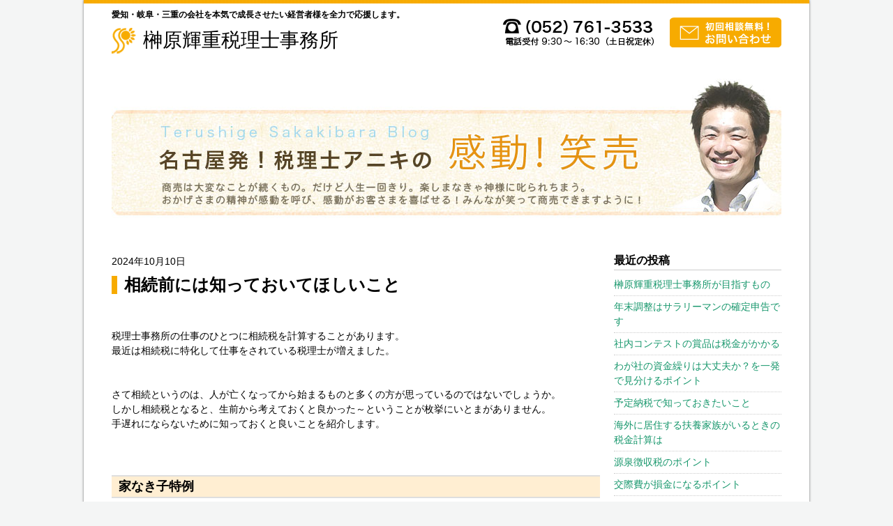

--- FILE ---
content_type: text/html; charset=UTF-8
request_url: https://anikiniomakase.com/terushige_categories/terushige_categories09
body_size: 69547
content:
<!DOCTYPE html>
<html lang="ja">
<head>
<meta charset="utf-8">
<meta http-equiv="X-UA-Compatible" content="IE=edge">
<meta name="viewport" content="width=device-width, initial-scale=1">
<title>名古屋発 税理士アニキの感動！笑売 ｜ 榊原輝重税理士事務所 ｜ 名古屋</title>
<meta name="Keywords" content="税理士,名古屋,榊原輝重,名古屋発 税理士アニキの感動！笑売" />
<meta name="Description" content="榊原輝重税理士事務所ブログページ。名古屋発 税理士アニキの感動！笑売。榊原輝重税理士事務所は名古屋の税理士事務所です。創業支援・起業支援・成長支援など、会社を本気で成長させたい経営者様を応援しています。ぜひお気軽にご相談下さい。" />
<meta name="copyright" content="Copyright(C) Terushige Sakakibara Tax Office All rights reserved." />
<link rel="shortcut icon" type="image/x-icon" href="../../../favicon.png" />

<!-- Google Font -->

<!-- CSS -->
<link href="../../../css/bootstrap-3.1.1.min.css" rel="stylesheet">
<link href="../../../css/lollies.min.css" rel="stylesheet">
<link href="../../../css/detailed.css" rel="stylesheet">
<link href="../../../css/custom.css" rel="stylesheet">
<link href="../../../css/jquery.sidr.dark.css" rel="stylesheet" />

<!--[if lt IE 9]>
<script src="js/html5shiv-3.7.0.js"></script>
<script src="js/respond-1.4.2.js"></script>
<![endif]-->
</head>

<body data-rsssl=1 id="terushige">
<div class="colWidth">

<!-- Header -->
<header>
<p class="visible-lg visible-md"><strong>愛知・岐阜・三重の会社を本気で成長させたい経営者様を全力で応援します。</strong></p>
<h1><a href="../../../index.html">榊原輝重税理士事務所</a></h1>
<div id="header-contact" class="visible-lg visible-md">
<img src="../../../images/tel.png" alt="052-761-3533" />
<a href="../../../inquiry"><img src="../../../images/contact_botton.png" title="お問い合わせはこちら" /></a>
</div>

<div class="hidden-lg hidden-md">
<a id="right-menu" href="#right-sidr">MENU</a>
<div id="right-sidr">
<ul>
<li><a href="https://anikiniomakase.com">ホーム</a></li>
<li><a href="../../../business.html">法人メニュー</a></li>
<li><a href="../../../personal.html">個人メニュー</a></li>
<li><a href="../../../succession.html">相続メニュー</a></li>
<li><a href="../../../founding.html">創業支援・起業支援</a></li>
<li><a href="../../../growth.html">成長支援</a></li>
<li><a href="../../../voice.html">お客様の声</a></li>
<li><a href="../../../faq.html">Q&amp;A</a></li>
<li><a href="../../../about.html">事務所概要</a></li>
<li><a href="../../../link.html">お役立ちリンク</a></li>
<li><a href="../../../inquiry">お問い合わせ</a></li>
</ul>
</div>
</div>

</header>
<!-- Header End -->

<!-- title-->
<div id="title">
<img src="../../../images/blog_header.jpg" class="img-responsive" alt="名古屋発 税理士アニキの感動！笑売">
</div>
<!-- title End -->

<div class="clearfix wrapper">

<!-- Main content -->
<div id="main-container">
<div class="content-block">

<section>
<div class="box clear-fix">
	<div class="blog-title">     
		<p class="date">2024年10月10日</p>
		<h1>相続前には知っておいてほしいこと</h1>
	</div>
	<p>税理士事務所の仕事のひとつに相続税を計算することがあります。</p>
<p>最近は相続税に特化して仕事をされている税理士が増えました。</p>
<p>&nbsp;</p>
<p>&nbsp;</p>
<p>さて相続というのは、人が亡くなってから始まるものと多くの方が思っているのではないでしょうか。</p>
<p>しかし相続税となると、生前から考えておくと良かった～ということが枚挙にいとまがありません。</p>
<p>手遅れにならないために知っておくと良いことを紹介します。</p>
<p>&nbsp;</p>
<p>&nbsp;</p>
<p>&nbsp;</p>
<h3>家なき子特例</h3>
<p>&nbsp;</p>
<p>&nbsp;</p>
<p>相続税対策には二つあります。</p>
<p>ひとつは相続する財産を減らすこと。</p>
<p>生前贈与は相続する財産を減らす代表例です。</p>
<p>もうひとつが相続する財産の評価を下げること、です。</p>
<p>相続する財産の評価を下げるものの代表例には<strong>小規模宅地の特例</strong>があります。</p>
<p>&nbsp;</p>
<p>小規模宅地の特例とは、亡くなった人が住んでいた自宅を親族が相続した場合、</p>
<p>その敷地を80％減額して評価できる制度です。</p>
<p>&nbsp;</p>
<p>1億円の土地が2,000万になるわけですから、8,000万に相当する税金が節税にります、</p>
<p>すごいですね。</p>
<p>これを使えるかどうかで税金の額が大きく変わります。</p>
<p>なぜこれだけ減額してくれるかというと、税の考え方に弱者保護があるからなんですね。</p>
<p>相続した家に住むのに税金が高くて、</p>
<p>それを支払うために家を泣く泣く手放すなんてことがあったら大変ですよね。</p>
<p>&nbsp;</p>
<p>この特例を受けるのは、亡くなった人と自宅を相続する人が同居していた場合に受けられる税制です。</p>
<p>今日、親と同居している世帯は少なくなっています。</p>
<p>「ああ、うちじゃ使えないなぁ」</p>
<p>いえ、待ってください。</p>
<p>一定の要件を満たせば、同居していない親族もこの特例を使えるのです。</p>
<p>&nbsp;</p>
<p>その要件とは</p>
<p><strong>相続開始前3年以内に、宅地を相続する親族は、自己または自己の配偶者の持ち家に住んでいないこと</strong></p>
<p>です。</p>
<p>これは通称『家なき子』特例と呼ばれています。</p>
<p>「家を買ってしまってこの特例が使えなかった、もし知っていれば家を買うのは考え直したのに」</p>
<p>これはよく聞く話です。</p>
<p>&nbsp;</p>
<p>&nbsp;</p>
<p>&nbsp;</p>
<h3>お墓を建てる</h3>
<p>&nbsp;</p>
<p>&nbsp;</p>
<p>お墓を建てるとよく言いますが、正確にいえば墓地として使用する権利を買うことです。</p>
<p>だからその土地は墓地の運営者になるので、永代使用料の名目でお金を支払います。</p>
<p>それ以外にも管理料や、檀家になるための入檀料も支払うケースもあります。</p>
<p>&nbsp;</p>
<p>新しくお墓を建てるとなると墓石を注文します。</p>
<p>価格はピンキリですがおよそ100万円～300万円と言われています。</p>
<p>&nbsp;</p>
<p>相続時にはお墓も財産のひとつとして誰かが受け継ぎます。</p>
<p>お墓は民法上「祭祀財産」と呼ばれ、相続税の課税対象外です。</p>
<p>&nbsp;</p>
<p>お墓の生前贈与はできません（当たり前と言えば当たり前）が、</p>
<p>相続税対策として、生前にお墓や仏具を買っておくと節税になります。</p>
<p>お墓や仏具は相続財産にならないので、</p>
<p>生前に購入しておけば、相続財産を減らせることになります。</p>
<p>&nbsp;</p>
<p>&nbsp;</p>
<p>いかがでしょうか。</p>
<p>相続税対策は生きている間から。</p>
<p>亡くなった後では後の祭り、なんてことも。</p>
<p>&nbsp;</p>
<p>信用のおける税理士に事前に相談しておくと良いですね。</p>
<p>&nbsp;</p>
<p>&nbsp;</p>
<p>メルマガ</p>
<p>【名古屋発！税理士アニキの感動！笑売】</p>
<p>は毎月10 日に更新します。</p>
<p>お楽しみに！</p>
</div>
<div class="box clear-fix">
	<div class="blog-title">     
		<p class="date">2023年5月12日</p>
		<h1>長年連れ添った妻へ自宅を贈与</h1>
	</div>
	<p>3月のメルマガでは「生前贈与の相続財産への加算期間の延長」についてお伝えしました。</p>
<p>基礎控除内の贈与であったとしても、亡くなる7年前までさかのぼって相続税を課税する、という内容でした。</p>
<p>&nbsp;</p>
<p>今回は贈与税の配偶者特別控除についてお話します。</p>
<p>こちらも相続税対策として知っておいてほしい内容です。</p>
<p>&nbsp;</p>
<p>&nbsp;</p>
<h3>贈与税の配偶者控除とは</h3>
<p>&nbsp;</p>
<p><strong>婚姻期間が20年以上</strong>の夫婦の間で、<strong>居住用不動産</strong>または<strong>居住用不動産を取得するための金銭</strong>の贈与が行われた場合、基礎控除110万円のほかに<strong>最高2,000万円</strong>まで控除（配偶者控除）できるという特例です。</p>
<p>&nbsp;</p>
<p>長年寄り添った夫婦だから、夫が建てた自宅（夫名義の不動産）を妻へプレゼントするとします。</p>
<p>この特例を使えば、2,000万円まで贈与税はかかりません。</p>
<p>贈与税にすると695万円分が節税となります。</p>
<p>&nbsp;</p>
<p>ただし不動産取得税と登録免許税はかかりますのでご容赦ください。</p>
<p>&nbsp;</p>
<p>&nbsp;</p>
<p>&nbsp;</p>
<h3>特例を受ける要件</h3>
<p>&nbsp;</p>
<p>&nbsp;</p>
<p>特例を受けるには要件があります。</p>
<p>&nbsp;</p>
<ul>
<li>婚姻期間が20年以上であること</li>
<li>今までに配偶者控除を受けていないこと（同一夫婦間で１度だけ）</li>
<li>贈与財産は、居住用不動産又は、居住用不動産の取得資金のいずれかであること</li>
<li>贈与を受けた年の翌年3月15日までに贈与された（又は取得した）居住用不動産を居住の用に供し、その後も引き続き居住する見込であること</li>
<li>贈与税の申告をすること</li>
</ul>
<p>&nbsp;</p>
<p>これらすべてを満たす必要があります。</p>
<p>&nbsp;</p>
<p>&nbsp;</p>
<h3>相続税対策のポイント</h3>
<p>&nbsp;</p>
<p>&nbsp;</p>
<p>相続税対策の考え方は二つあります。</p>
<p>ひとつは、<strong>相続財産そのものを減らす</strong>こと</p>
<p>もうひとつは、<strong>相続財産の評価を下げる</strong>こと</p>
<p>&nbsp;</p>
<p>自宅を配偶者へ贈与するということは相続財産そのものを減らすことになるため、節税対策になります。</p>
<p>そして</p>
<p>贈与税の配偶者控除を適用した贈与は、相続開始前7年以内の生前贈与加算の対象となっていません。</p>
<p>これも大きな節税ポイントになります。</p>
<p>&nbsp;</p>
<p>また将来自宅を売ることになるかもしれません。</p>
<p>この特例を適用して、居住用財産を夫婦の共有財産にしておけば、</p>
<p>「<strong>居住用財産の売却益に対する3,000万円の特別控除</strong>」</p>
<p>という特例を夫婦で適用することができます。</p>
<p>つまり合計で6,000万の売却益まで税金がかからなくすることが可能です。</p>
<p>大きく立派な家や土地の評価が高い土地にお住まいなら検討すると良いと思います。</p>
<p>&nbsp;</p>
<p>ただし3,000万円の特別控除の特例は、</p>
<p>土地の場合、家屋とともに譲渡する土地に限られるため、</p>
<p>居住用不動産を配偶者に贈与する時には、土地と家屋を併せて贈与しておくことが必要になります。</p>
<p>&nbsp;</p>
<p>&nbsp;</p>
<p>夫婦を20年以上している方で、相続対策を考えている方は、信頼のおける税理士に相談してくださいね。</p>
<p>&nbsp;</p>
<p>&nbsp;</p>
<p>&nbsp;</p>
<p>メルマガ</p>
<p>【名古屋発！税理士アニキの感動！笑売】</p>
<p>は毎月10 日に更新します。</p>
<p>お楽しみに</p>
</div>
<div class="box clear-fix">
	<div class="blog-title">     
		<p class="date">2018年2月15日</p>
		<h1>保険金の受取りは思わぬ課税があるので要注意</h1>
	</div>
	<p>さて、確定申告が始まりました。</p>
<p>税理士事務所も本格的な繁忙期が始まります。</p>
<p>&nbsp;</p>
<p>&nbsp;</p>
<h3>保険金の課税関係は大丈夫？</h3>
<p>&nbsp;</p>
<p>保険金を受け取ると税金がかかります。</p>
<p>この時期、確定申告で取り扱うのは「贈与税」と「所得税」になります。</p>
<p>皆さんが入っている保険はどの税金がかかるのかご存知でしょうか？</p>
<p>うっかり税金がかかってきた、なんてことがないようにしたいですね。</p>
<p>&nbsp;</p>
<p>&nbsp;</p>
<h3>税金を判断するために知っておくこと</h3>
<p>&nbsp;</p>
<p>&nbsp;</p>
<p>保険金の課税を整理していきましょう。</p>
<p>まずは「契約者」「被保険者」「受取人」この3つを理解してくださいね。</p>
<p>&nbsp;</p>
<p><strong>契約者</strong>…生命保険会社と保険の契約を結び保険料を負担する人</p>
<p>&nbsp;</p>
<p><strong>被保険者</strong>…その人の生死・ケガ・病気などが保険の対象となっている人</p>
<p>&nbsp;</p>
<p><strong>受取人</strong>…保険金を受け取る人</p>
<p>&nbsp;</p>
<p>&nbsp;</p>
<p>そして保険にまつわる税金は3つです。</p>
<p>そして税金が安い（負担が少ない）順に</p>
<p><strong>相続税＜所得税＜贈与税</strong></p>
<p>となります。</p>
<p>&nbsp;</p>
<p>ちなみに、所得税では契約内容によっては<strong>雑所得</strong>として計算する場合（年金保険）と、</p>
<p><strong>一時所得</strong>として計算する場合（満期保険金）があります。</p>
<p>&nbsp;</p>
<p>&nbsp;</p>
<p>かかってくる税金を判断するポイントは</p>
<p>&nbsp;</p>
<h2><strong>契約者と被保険者が同一か</strong></h2>
<h2><strong>契約者と受取人は同一か</strong></h2>
<p>&nbsp;</p>
<p>となります。</p>
<p>&nbsp;</p>
<p>&nbsp;</p>
<h3>あなたが入っている保険はどのタイプ？</h3>
<p>&nbsp;</p>
<p>&nbsp;</p>
<p>具体的に見ていきましょう。</p>
<p>契約者と被保険者が同じケースとしては、父が死亡保険に入って保険料を支払っておき、自分が死んだら家族に保険金がおりる、ものです。これは<strong>相続税</strong>がかかります。</p>
<p>&nbsp;</p>
<p>また契約者と被保険者が同じケースでも、保険料を定期で支払い、満期の時期が来たら保険金がおりる、ものがあります。</p>
<p>これは<strong>贈与税</strong>か<strong>所得税</strong>がかかります。</p>
<p>&nbsp;</p>
<p>この場合、<strong>契約者と受取人が同一</strong>であれば、<strong>所得税の一時所得</strong>で計算します。</p>
<p>&nbsp;</p>
<p>一方、<strong>契約者と受取人が別人</strong>であれば、受け取った人に<strong>贈与税</strong>がかかるのです。</p>
<p>贈与税は税率が高いので、受取人を決めるときは要注意ですよ。</p>
<p>&nbsp;</p>
<p>あれ？自分が契約したけど、受取人は子どもにしてしまったぞ！</p>
<p>なんてこともあるかもしれません。</p>
<p>ただ、<strong>契約途中で受取人を自分に変更しておくことも可能</strong>ですので、</p>
<p>もし受取人を妻や息子にしている、なんて方は検討してみてくださいね。</p>
<p>&nbsp;</p>
<p>&nbsp;</p>
<h3>最も辛いうっかり</h3>
<p>&nbsp;</p>
<p>&nbsp;</p>
<p>それから最も注意してほしいのは、<strong>満期保険金で契約者と保険料の支払い者が違っていた</strong>場合です。</p>
<p>例えば、妻を契約者としたけれど、保険料は夫である自分の銀行口座から引き落とされている、なんてケースです。</p>
<p>&nbsp;</p>
<p>もちろん夫婦ですから生計同一ですし、お金が家計から出ていくには違いないので、</p>
<p>契約時はうっかり見過ごしてしまいがちなのです。</p>
<p>&nbsp;</p>
<p>税務では<strong>お金を負担している人で判断</strong>するので、契約者が妻だとしても、</p>
<p>受け取った満期保険金には、<strong>夫から妻への贈与</strong>として、しっかり贈与税がかけられてしまいます。</p>
<p>&nbsp;</p>
<p>満期保険金が500万円で、支払った保険料が400万円だとします。</p>
<p>一時所得であれば、課税される所得は25万円となり、税率が10％であれば25,000円が支払うべき税金となります。</p>
<p>これが贈与税になると、53万円（特例贈与なら48.5万円）が支払うべき税金となります。</p>
<p>この差にはびっくりしますね！</p>
<p>&nbsp;</p>
<p>&nbsp;</p>
<p>保険の営業マンから契約時には、税金についても説明があるので大丈夫と思いますが、</p>
<p>心配でしたら一度ご自身が入っている保険について、税理士さんに相談してみてもいいかもしれません。</p>
<p>&nbsp;</p>
<p>&nbsp;</p>
<p>&nbsp;</p>
<p>&nbsp;</p>
<p>メルマガ</p>
<p>【名古屋発！税理士アニキの感動！笑売】</p>
<p>は毎月１日、１５日に更新しています。</p>
<p>&nbsp;</p>
<p>&nbsp;</p>
<p>お楽しみに！</p>
</div>
<div class="box clear-fix">
	<div class="blog-title">     
		<p class="date">2017年7月2日</p>
		<h1>オーナーさんからの借入金、どうすればよいのでしょう</h1>
	</div>
	<p>会社経営をしているとよい時も悪い時もあります。</p>
<p>資金が足りないときは、</p>
<p>経営者は役員報酬を未払いにしたり、</p>
<p>逆に会社へお金を貸し付けたりします。</p>
<p>&nbsp;</p>
<p>小さい会社では、銀行が経営者の個人財産をも与信としてとらえていますので、</p>
<p>経営者の会社への貸付金は一つの方法として考えられています。</p>
<p>とはいえ、返してもらわないと事業している意味もありません。</p>
<p>&nbsp;</p>
<p>中小零細会社では、</p>
<p>多くの会社がオーナーさんからの借り入れが多大となり、</p>
<p>そのまま残っているということもしばしば。</p>
<p>親から子へ事業が移っているけど、親が存命なので何も手を付けていない、なんてことも。</p>
<p>親からすれば、余力ができてから返してくれればいいから、そんな親心があるのかもしれません。</p>
<p>&nbsp;</p>
<p>&nbsp;</p>
<p>しかし、いざ相続となると大変です。</p>
<p><strong>会社へ貸したお金は「債権」として相続の財産としてみなされ、</strong></p>
<p><strong>相続税がかかってきてしまうのです。</strong></p>
<p>&nbsp;</p>
<p>相続をする息子からしては会社から返してもらうだけになりますが、</p>
<p>その権利を取得するのに税金を払うなんて納得いきませんよね。</p>
<p>&nbsp;</p>
<p>だからオーナーさんからの借り入れは、税務上の対策をしておく必要があります。</p>
<p>&nbsp;</p>
<p>オーナーさんからの借り入れ対策は二つ方法が考えられます。</p>
<p>「もうそのお金は返してもらわなくていいよ」と諦めてもらって<strong>債権放棄</strong>をする。</p>
<p>または</p>
<p>負債ではなく出資したものとして<strong>資本金に振り替え</strong>る。</p>
<p>&nbsp;</p>
<p>&nbsp;</p>
<p>今回取り上げるのは債権放棄です。</p>
<p>&nbsp;</p>
<p>オーナーさん、それも先代の親から会社へ貸し付けている場合は、</p>
<p>相続財産になるくらいなら、あきらめていいよ、という方も結構いらっしゃいます。</p>
<p>そんな時は債権放棄をしていただくのが有効です。</p>
<p>&nbsp;</p>
<p>&nbsp;</p>
<p>債権放棄をすると、会社側では返すべきお金を返さなくてもよくなりますので、</p>
<p>トクをしたことになります。</p>
<p>これは「債務免除益」といって税務上は所得としてみなされ課税対象にされます。</p>
<p>&nbsp;</p>
<p>とはいえ、オーナーさんから借り入れているような会社は大きく赤字である場合がほとんどです。</p>
<p>つまり、青色申告者であるなら繰越欠損金が残っているはずです。</p>
<p>&nbsp;</p>
<p>&nbsp;</p>
<p>&nbsp;</p>
<h2><strong>その繰越欠損金と相殺することで、債務免除益の税金は納める必要がなくなります。</strong></h2>
<h2> </h2>
<p>&nbsp;</p>
<p>会社では法人税、個人では相続税が助かるというわけです。</p>
<p>&nbsp;</p>
<p>&nbsp;</p>
<p>ただ注意するところもあります。</p>
<p>会社の資本金が1億円を超えている、</p>
<p>かつ</p>
<p>特定同族会社（半分以上の株をオーナさんが持っているような会社）であると、</p>
<p>留保金課税という別の税金がかかってくる可能性もあります。</p>
<p>&nbsp;</p>
<p>また、あまり安易に行うと税務署とトラブルになる可能性も否定できません。</p>
<p>再建計画など会社で検討しておくことをお勧めします。</p>
<p>&nbsp;</p>
<p>&nbsp;</p>
<p>&nbsp;</p>
<p>役員の貸付金がたくさんあって、</p>
<p>しかも先代からの借り入れで、</p>
<p>赤字の会社で欠損金もそこそこあるのなら</p>
<p>考えてみるタイミングですよ。</p>
<p>&nbsp;</p>
<p>&nbsp;</p>
<p>もちろん、専門家である税理士に相談して慎重に行ってくださいね。</p>
<p>&nbsp;</p>
<p>&nbsp;</p>
<p>&nbsp;</p>
<p>メルマガ</p>
<p>【名古屋発！税理士アニキの感動！笑売】</p>
<p>は毎月１日、１５日に更新しています。</p>
<p>&nbsp;</p>
<p>&nbsp;</p>
<p>お楽しみに！</p>
<p>&nbsp;</p>
</div>
<div class="box clear-fix">
	<div class="blog-title">     
		<p class="date">2016年11月24日</p>
		<h1>家や土地を買ったら、しっかりと残しておかないと。。。</h1>
	</div>
	<p>突然ですが！</p>
<p>わが国では家が余ってきています。</p>
<p>&nbsp;</p>
<p>私は子どもが生まれてからすぐに、中古ですが、マンションを購入していまに至っています。</p>
<p>では親世代はといえば、「いつかはマイホーム」の世代ですから、こちらも郊外に一戸建てがあって住んでいます。</p>
<p>&nbsp;</p>
<p>&nbsp;</p>
<p>つまり<strong>同居していない親子世代が別々に不動産を所有している</strong>ということです。</p>
<p>ということは、この先を考えると家が余ってくることは必至。</p>
<p>いえ、もう余ってきているのです。</p>
<p>&nbsp;</p>
<p>時が過ぎ、親が亡くなり、私もこの世から去るでしょう。</p>
<p>その時残された家や土地はどうなるのでしょうか。</p>
<p>&nbsp;</p>
<p>いったん相続されることが多いのですが、住む人がいなければ</p>
<p>家は使いませんので、では売ってしまおうかとなることもしばしばです。</p>
<p>&nbsp;</p>
<p>&nbsp;</p>
<p>&nbsp;</p>
<p>不動産を売ったら、税務では譲渡するなんて難しく言うのですが、</p>
<p>利益が出ます。</p>
<p>これに税金がかかります。</p>
<p>&nbsp;</p>
<p>その利益のうち、およそ１/４を税金として納めなければなりません。</p>
<p>結構な金額ですね。</p>
<p>&nbsp;</p>
<p><strong>ポイントですが、税金がかかるのは売った金額全部にかかるわけではありません。</strong></p>
<p><strong>利益にかかるのです。</strong></p>
<p>&nbsp;</p>
<p>では利益はどう計算するのでしょうか？</p>
<p>&nbsp;</p>
<p>もともと買った金額や買うときの諸費用（こういうのを<strong>取得費用</strong>というのですね）、売った金額から取得費用を引いたものが利益となります。</p>
<p>建物など使って古くなると価値が落ちてくるものについては、減価償却といってさらに減らしていきます。</p>
<p>&nbsp;</p>
<p>例えば、</p>
<p>土地が3,000万円、家が2,000万円、合わせて5,000万円で買った不動産があります。</p>
<p>これを7,000万円で売りました。</p>
<p>&nbsp;</p>
<p>土地は減価しないので3,000万円、そのままです。</p>
<p>家は減価していますので、その分をさしい引いた残りが500万円</p>
<p>土地と家を買ったときに使った費用、不動産仲介や登記にかかる費用ですね、こちらが100万円</p>
<p>だとします。</p>
<p>&nbsp;</p>
<p>そうすると</p>
<p>売れた金額7,000万円　－　（3,000万円　＋　500万円　＋　100万円）　＝3,400万円</p>
<p>&nbsp;</p>
<p>3,400万円に税金がかかります。その税金はおよそ850万円です。</p>
<p>&nbsp;</p>
<p>&nbsp;</p>
<p>&nbsp;</p>
<p>ですが次のようなケースだと問題発生！</p>
<p>それは</p>
<p>&nbsp;</p>
<h2><strong>土地や建物は先祖代々のもので相続でもらったもの</strong></h2>
<h2><strong>買ったけどその時の資料が紛失してわからない</strong></h2>
<p>&nbsp;</p>
<p>&nbsp;</p>
<p>こういう場合だと取得費用が分からないので、どう計算するかというと</p>
<p>売った金額の5％を取得費用にする、ことになっているのです。</p>
<p>&nbsp;</p>
<p>そうすると</p>
<p>7,000万円　×　5％　＝　350万円</p>
<p>7,000万円　－　350万円　＝6,650万円</p>
<p>これが差し引き利益になり、6,650万円に税金がかって、その金額はおよそ1,660万円となります。</p>
<p>&nbsp;</p>
<p>&nbsp;</p>
<p>大きく差が開いてしまいました。</p>
<p>&nbsp;</p>
<p>&nbsp;</p>
<p>覚えておいてください。</p>
<p>家や土地を買ったとき、残しておかねばならないのは買った時の資料一式です。</p>
<p>&nbsp;</p>
<p>&nbsp;</p>
<p>不動産は長い間動きません。だから不動産というのです。</p>
<p>だからこそ買ったときの値段や資料を取っておかねばなりません。</p>
<p>相続を経るとなおさら、分からなくなります。</p>
<p>&nbsp;</p>
<p>&nbsp;</p>
<p>いま親と同居している方、</p>
<p>将来相続が予定される方、</p>
<p>親が元気なうちに資料を集めておいてくださいね。</p>
<p>&nbsp;</p>
<p>もちろん、自分が買った不動産も同じです。</p>
<p>将来のことを考えて、分かるようにしておかねば思わぬ税金がかかることもありますからね。</p>
<p>&nbsp;</p>
<p>&nbsp;</p>
<p>人間のアタマは忘れるようにできているそうですよ（苦笑）</p>
<p>このことは忘れずに、準備だけしておきましょうね。</p>
<p>&nbsp;</p>
<p>取得費用の範囲や売却時の特例など専門的な要素で税金の額も大きく変わってきます。</p>
<p>そういう時こそ税理士の出番です。</p>
<p>信頼のおける税理士に相談してくださいね。</p>
<p>&nbsp;</p>
<p>&nbsp;</p>
<p>&nbsp;</p>
<p>メルマガ</p>
<p>【名古屋発！税理士アニキの感動！笑売】</p>
<p>は毎月１日、１５日に更新しています。</p>
<p>&nbsp;</p>
<p>&nbsp;</p>
<p>お楽しみに！</p>
</div>
<div class="box clear-fix">
	<div class="blog-title">     
		<p class="date">2016年10月21日</p>
		<h1>生前贈与でも相続税がかかります</h1>
	</div>
	<p>平成27年、去年ですが、相続税の改正がありました。</p>
<p>基礎控除の金額が40％下がったことはご存知の方も多いかもしれません。</p>
<p>相続税の申告は相続が開始した日の翌日から10か月以内に行うので、</p>
<p>今年は改正後の申告が始まっているのです。</p>
<p>&nbsp;</p>
<p>例えば、</p>
<p>夫と妻、子どもが3人いる家庭で相続が発生するとしたら、どうなるでしょう。</p>
<p>&nbsp;</p>
<p>改正前までの基礎控除額はこのように計算していました。</p>
<p>5,000万円＋（法定相続人の数×1,000万円）ですので</p>
<p>9,000万円までの財産には税金はかかりませんでした。</p>
<p>&nbsp;</p>
<p>しかし、現在は、</p>
<p>3,000万円＋（法定相続人の数×600万円）ですので</p>
<p>5,400万円までの財産には税金がかかりません。</p>
<p>&nbsp;</p>
<p>その差3,600万円！</p>
<p>大きいですねぇ。</p>
<p>&nbsp;</p>
<p>お金持ちや資産家でなくとも相続税がかかってきてしまいます。</p>
<p>&nbsp;</p>
<p>だから相続税対策として有効なのが生前贈与。</p>
<p>生きている間に計画的に奥さんや子ども、孫へ財産を移してしまうのです。</p>
<p>&nbsp;</p>
<p>ここで注意したい点があります。</p>
<p>それは</p>
<p>&nbsp;</p>
<h2><strong>亡くなった3年前までの贈与は相続税がかかります！</strong></h2>
<p>&nbsp;</p>
<p>なぜそうなってしまうのでしょう。</p>
<p>もしおじいちゃんが病気だとわかってしまって、あわてて贈与をしたとしても</p>
<p>そういうのは認めませんよ、というのが趣旨です。</p>
<p>その期間が3年ということなんですね。</p>
<p>&nbsp;</p>
<p>具体的には贈与した財産を相続財産に戻して税金計算をします。</p>
<p>「でも去年贈与税を申告して税金は払ったよ」</p>
<p>そういう時は支払った贈与税を相続財産からマイナスして計算することになっています。</p>
<p>&nbsp;</p>
<p>ですが！例外が二つあります。</p>
<p>それは</p>
<p>&nbsp;</p>
<h2><strong>マイホームを妻に贈与した時</strong></h2>
<h2><strong>子どもや孫に教育資金を贈与した時</strong></h2>
<p>&nbsp;</p>
<p>結婚資金を子どもや孫へ贈与したら贈与税がかからないという制度が最近できましたが</p>
<p>こちらは使っていないお金は相続財産に戻して計算することになっているので要注意です。</p>
<p>勘違いしないでくださいね。</p>
<p>&nbsp;</p>
<p>&nbsp;</p>
<p>病気になったときに相続を初めて考えることもあるでしょう。</p>
<p>余命が幾ばくかないときでも、相続税対策は可能です。</p>
<p>&nbsp;</p>
<p>&nbsp;</p>
<p>そんな時は信頼のおける税理士に相談してくださいね。</p>
<p>寄り添っていろいろ相談に乗ってくれると思いますよ。</p>
<p>&nbsp;</p>
<p>&nbsp;</p>
<p>&nbsp;</p>
<p>メルマガ</p>
<p>【名古屋発！税理士アニキの感動！笑売】</p>
<p>は毎月１日、１５日に更新しています。</p>
<p>&nbsp;</p>
<p>&nbsp;</p>
</div>
<div class="box clear-fix">
	<div class="blog-title">     
		<p class="date">2015年8月3日</p>
		<h1>空き家になると、税金が増える？しっかり対策を始めておきましょう。</h1>
	</div>
	<p>空き家問題。</p>
<p>&nbsp;</p>
<p>実は税務の専門家の間ではタイムリーな話題です。</p>
<p>去る5月から「空家等対策推進特別措置法」が完全施行されました。</p>
<p>&nbsp;</p>
<p>またまた漢字がん並んでいかにも難しそう・・・。</p>
<p>なんで法律の名前ってこうも感じが並ぶんだろう（苦笑）。</p>
<p>&nbsp;</p>
<p>&nbsp;</p>
<p>この法律、簡単に言うと</p>
<p>&nbsp;</p>
<p>&nbsp;</p>
<h2><strong>空き家を放っておくと税金たくさん納めていただきますよ</strong></h2>
<p>&nbsp;</p>
<h2><strong>空き家を放っておくと行政が処分しちゃいますよ</strong></h2>
<p>&nbsp;</p>
<p>&nbsp;</p>
<p>というものなんです。</p>
<p>&nbsp;</p>
<p>空き家は</p>
<p>その家に住んでいる方が亡くなったり</p>
<p>介護が必要になって施設に移られたり</p>
<p>そういう時に生じます。</p>
<p>&nbsp;</p>
<p>日本では住宅数はおよそ6,060万戸となのですが、</p>
<p>およそ13.5％の820万戸が空き家となっています。</p>
<p>しかもその割合は年1％ずつ増えていくとか。</p>
<p>&nbsp;</p>
<p>空き家になると困ることが多くなります。</p>
<p>&nbsp;</p>
<p>家というのは住んでいないと朽ちていくわけで</p>
<p>ゴミを放置されたり</p>
<p>放火のリスクも高まります。</p>
<p>&nbsp;</p>
<p>つまり、周りのご近所さんにとって迷惑になりうる可能性が高いのです。</p>
<p>&nbsp;</p>
<p>これは、他人ごとではありません。</p>
<p>&nbsp;</p>
<p>&nbsp;</p>
<p>昭和の時代は、いつかは夢のマイホームと頑張って働いて家を買いました。</p>
<p>私の父親もそうでした。</p>
<p>&nbsp;</p>
<p>ですが、子どもたちが住んでいたのはわずか十年ほど、</p>
<p>それぞれが所帯を持ち、</p>
<p>それぞれがマンションを購入して別の持ち家があります。</p>
<p>実家には年老いていく母親だけ・・・。</p>
<p>&nbsp;</p>
<p>多くの世帯でそうなっているのではないでしょうか。</p>
<p>普段は意識することは少ないでしょうが、大きな問題を抱えているのですね。</p>
<p>いつ当事者になるのか分かりません。</p>
<p>&nbsp;</p>
<p>&nbsp;</p>
<p>さて、では空き家になると税金が増えるのでしょうか。</p>
<p>&nbsp;</p>
<p>これまでは税務上では二つが指摘されていました。</p>
<p>&nbsp;</p>
<p><strong>①空き家にして3度目の年末を過ぎてから売却すると、3,000万円控除の特例が使えない</strong></p>
<p><strong>⇒　譲渡所得税がかかる</strong></p>
<p>&nbsp;</p>
<p>&nbsp;</p>
<p><strong>②相続した時点で被相続人が住んでいないと小規模宅地の評価減が使えない</strong></p>
<p><strong>⇒　相続税がかかる</strong></p>
<p>&nbsp;</p>
<p>&nbsp;</p>
<p>これらに加えて、今回の法律で<strong>固定資産税と都市計画税の減免が無くなる</strong>ことになりました。</p>
<p>&nbsp;</p>
<p>今までは空家でも「住宅用地」として取り扱われていたのですが、行政から特定空き地として勧告を受けると</p>
<p><strong>固定資産税がおよそ6倍</strong></p>
<p><strong>都市計画税がおよそ3倍</strong></p>
<p>になるのです。</p>
<p>&nbsp;</p>
<p>その請求先は</p>
<p>相続していれば、<strong>実家をもらったあなた、</strong></p>
<p>親の面倒を見ていれば、<strong>介護をしているあなた</strong>です。</p>
<p>&nbsp;</p>
<p>&nbsp;</p>
<p>まだまだ先のこと、</p>
<p>そう思わず今から対策をしておくことをお勧めします。</p>
<p>&nbsp;</p>
<p>&nbsp;</p>
<p>&nbsp;</p>
<p>&nbsp;</p>
<p>ちょうどお盆になれば実家に家族が集まる機会でしょう。</p>
<p>情報を税理士からゲットして、家族でお話ししておくといいかもしれませんね。</p>
<p>税理士が先を見据えた相談にのってもらえると思います。</p>
<p>&nbsp;</p>
<p>&nbsp;</p>
<p>&nbsp;</p>
<p>&nbsp;</p>
<p>&nbsp;</p>
<p>&nbsp;</p>
<p>名古屋発！税理士アニキの感動！笑売</p>
<p> は毎月１日、１５日に更新しています。お楽しみに！！</p>
<p>&nbsp;</p>
<p>&nbsp;</p>
<p>&nbsp;</p>
<p>&nbsp;</p>
<p>&nbsp;</p>
</div>
<div class="box clear-fix">
	<div class="blog-title">     
		<p class="date">2015年7月17日</p>
		<h1>住宅資金を贈与してもらうのは今年か来年か、どちらがお得？</h1>
	</div>
	<p>両親から、祖父母から、</p>
<p>住宅を建てるときに資金を出してもらったら、普通なら贈与税がかかるのですが、</p>
<p>現在は贈与税がかからない特例が出されています。</p>
<p>&nbsp;</p>
<p>しかし、そのタイミングが違うと非課税枠が大きく異なるので注意しましょうね！</p>
<p>特に<strong>いま</strong>、住宅資金を贈与しようか考えている方は要注意です。</p>
<p>&nbsp;</p>
<p>&nbsp;</p>
<p>というのも、</p>
<p>&nbsp;</p>
<p><strong>平成27年12月までの非課税枠は1,500万円</strong></p>
<p>&nbsp;</p>
<p><strong>平成28年10月～平成29年9月の非課税枠は3,000万円！！</strong></p>
<p>&nbsp;</p>
<p>&nbsp;</p>
<h2>なんと少し待てば贈与税の非課税枠がおよそ倍！！</h2>
<p>（耐震・エコ・バリアフリー住宅の場合）</p>
<p>&nbsp;</p>
<p>3,000万円贈与したら、税金にして470万円も節税になるのです。</p>
<p>&nbsp;</p>
<p>&nbsp;</p>
<p>でもおいしい話には落とし穴も。</p>
<p>&nbsp;</p>
<p>&nbsp;</p>
<p><strong>3,000万円の非課税枠を使えるのは、消費税10％を支払った場合のみ</strong></p>
<p>なのです。</p>
<p>消費税を支払っても、節税効果が高くなるのはおよそ2,000万円以上贈与するケースになってきます。</p>
<p>&nbsp;</p>
<p>また、</p>
<p>ちょうど間にあたる平成28年1月～9月だと非課税枠は1,200万円に下がってしまいます</p>
<p>そして、</p>
<p>平成29年9月を過ぎちゃうと、非課税枠は元の1,500万円に戻っちゃいます。</p>
<p>&nbsp;</p>
<p>&nbsp;</p>
<p>贈与金額を考えて、適切な時期に住宅を建ててくださいね！</p>
<p>&nbsp;</p>
<p>&nbsp;</p>
<p>&nbsp;</p>
<p>&nbsp;</p>
<p>&nbsp;</p>
<p>こうした特例は増税がなされるときの救済的な役割を果たします。</p>
<p>信頼のおける税理士さんから情報をあらかじめゲットして、賢い選択をしてくださいね。</p>
<p>&nbsp;</p>
<p>&nbsp;</p>
<p>&nbsp;</p>
<p>&nbsp;</p>
<p>&nbsp;</p>
<p>&nbsp;</p>
<p>&nbsp;</p>
<p>名古屋発！税理士アニキの感動！笑売</p>
<p> は毎月１日、１５日に更新しています。お楽しみに！！</p>
<p>&nbsp;</p>
<p>&nbsp;</p>
<p>&nbsp;</p>
<p>&nbsp;</p>
<p>&nbsp;</p>
</div>
<div class="box clear-fix">
	<div class="blog-title">     
		<p class="date">2015年5月1日</p>
		<h1>固定資産税が上がってる！？払い過ぎにはご注意を。</h1>
	</div>
	<p>区役所からわが家のマンションの固定資産税の通知が来ました。</p>
<p>皆さんのところにも届いていることでしょう。</p>
<p>&nbsp;</p>
<p>&nbsp;</p>
<p>中身をじっくり見ました？</p>
<p>&nbsp;</p>
<p>&nbsp;</p>
<p>私は…見ましたとも！だって専門家ですから！</p>
<p><strong>「去年よりも上がってる～！？」</strong></p>
<p>&nbsp;</p>
<p>名古屋市では3年おきに不動産評価の見直しを行っており、</p>
<p>今年はその評価替えで土地の価格が上がったのです。</p>
<p>うん納得。</p>
<p>&nbsp;</p>
<p>&nbsp;</p>
<p>しかし少し前に話題になったニュースが頭をよぎります。</p>
<p>&nbsp;</p>
<p>去年の6月ごろです。</p>
<p>埼玉県の新座市で、老夫婦がお金の都合をつけるために自宅を売ったら、なんと27年間も固定資産税を払い過ぎた事実が判明しました。</p>
<p>しかし払い過ぎた税金は全部が戻らないと分かったというニュースです。</p>
<p>新座市ではこの事件をもとに知らべたら、なんと8億円も市民に返還しなければならないほど誤りがあったのです。</p>
<p>驚きです。でも極端な例ではあります。</p>
<p>&nbsp;</p>
<p>&nbsp;</p>
<p>税理士さんは何やっているんだ～。</p>
<p>&nbsp;</p>
<p>固定資産税については、正直に申します。</p>
<p>実は私たち税理士も明るいわけではありません。</p>
<p>というのもわが国では<strong>申告課税方式</strong>と<strong>賦課課税方式</strong>の2種類で納税しています。</p>
<p>&nbsp;</p>
<p>申告課税方式は、自分たちで計算をして、税額を計算して納めます。</p>
<p>税理士は会社や事業を営む方の申告をお手伝いをしているのです。</p>
<p>&nbsp;</p>
<p>賦課課税方式は、役所がこれだけ納めてくださいね、と通知が来て納めます。</p>
<p>税理士はここに直接関係はしていないのです。</p>
<p>&nbsp;</p>
<p>言い訳っぽいですが、普段あまり接する機会がない・・・。</p>
<p>&nbsp;</p>
<p>&nbsp;</p>
<p>とはいえ、新座市のニュースは非常にセンセーショナルですね。</p>
<p>誤って税金を請求したケースは総務省の発表によると0.2％。</p>
<p>およそ500件に1件の割合だそうです。</p>
<p>&nbsp;</p>
<p>多いのか、少ないのか。</p>
<p>それは皆さんのご判断に任せます（苦笑）。</p>
<p>&nbsp;</p>
<p>払い過ぎは困ります。</p>
<p>なぜこんなことが起きるのか。</p>
<p>&nbsp;</p>
<p>最近こそITが普及し情報管理がしっかりしていますが、</p>
<p>少し前までは担当者からの申し送りで紙の資料で管理をしていました。</p>
<p>市町村合併などもあり、前任者の前任者までさかのぼっていき正誤を確かめるということは困難です。</p>
<p>&nbsp;</p>
<p>また、相続があると</p>
<p><strong>名義の変更、住まなくなったり、立て壊したり、新たに建て替えたり</strong></p>
<p>などがあるため評価が変わってくる可能性があります。</p>
<p>&nbsp;</p>
<p>&nbsp;</p>
<p>通知が来たら、ぜひご確認ください。</p>
<p>&nbsp;</p>
<p>まず税金がかかる不動産の<strong>名義、対象物</strong>は合っていますか。</p>
<p><strong>面積</strong>は正しいですか、<strong>地目</strong>はどうなっていますか。</p>
<p>そしてその<strong>用途</strong>は合っていますか。</p>
<p>&nbsp;</p>
<p>&nbsp;</p>
<p>&nbsp;</p>
<p>意外かもしれませんが、税の世界では基本思想は「弱者保護」です。</p>
<p>&nbsp;</p>
<p>&nbsp;</p>
<p>したがって実際住んでいる家と、ただ所有している家では税金は違います。</p>
<p>もちろん住んでいる家の方が安くなります。</p>
<p>小規模宅地の特例といって税金が軽減されているのです。</p>
<p>&nbsp;</p>
<p>新座市のケースもこちらだったようです。</p>
<p>&nbsp;</p>
<p>&nbsp;</p>
<p>ですがこちらから直してね、と申告しないとそのまま放置されちゃいます。</p>
<p>&nbsp;</p>
<p>&nbsp;</p>
<p>「おやっ？」</p>
<p>&nbsp;</p>
<p>そう思ったら、信頼のける税理士に相談してみてくださいね。</p>
<p>一緒に調べてくれたり、アドバイスをくれると思いますよ。</p>
<p>&nbsp;</p>
<p>&nbsp;</p>
<p>&nbsp;</p>
<p>&nbsp;</p>
<p>&nbsp;</p>
<p>&nbsp;</p>
<p>&nbsp;</p>
<p>名古屋発！税理士アニキの感動！笑売</p>
<p> は毎月１日、１５日に更新しています。お楽しみに！！</p>
<p>&nbsp;</p>
<p>&nbsp;</p>
</div>
<div class="box clear-fix">
	<div class="blog-title">     
		<p class="date">2015年3月3日</p>
		<h1>住宅資金の贈与。順番を間違えないで。</h1>
	</div>
	<p>確定申告も折り返しました。</p>
<p>泣いても笑ってもあと半月、2週間です。</p>
<p>がんばりますよ～。</p>
<p>&nbsp;</p>
<p>さて、相続税の税制改正が27年よりはじまりました。</p>
<p>相続税対策をいろいろされている方がいるかもしれません。</p>
<p>&nbsp;</p>
<p>今回の税制改正は増税も目的ではあるのですが、もうひとつ別に目的があります。</p>
<p>&nbsp;</p>
<p>それは</p>
<h2><strong>お年寄りの財産を若い世代に渡すことを加速させる！</strong></h2>
<p>&nbsp;</p>
<p>わが国では医療技術の発展、国民皆保険制度もあってお年寄りの寿命が延び、</p>
<p>一方で少子化が進んで人口ピラミッドがいびつになってきています。</p>
<p>&nbsp;</p>
<p>財産を若い世代に移すことで生活を安定化し、</p>
<p>若い人に国を支えてくれるような仕組みに変えていきたいのです。</p>
<p>&nbsp;</p>
<p>そこで若い人が住宅を取得しやすいようにと</p>
<p>親から子へ、祖父母から孫へ、住宅を買うための資金の贈与が非課税になっている特例があるのです。</p>
<p>贈与税の税率は高いですから効果は大きいですよ！</p>
<p>&nbsp;</p>
<p>&nbsp;</p>
<p>実は贈与の年によって税金のかからない金額は違っていて</p>
<p>&nbsp;</p>
<p><strong>平成24年　1,500万円</strong></p>
<p><strong>平成25年　1,200万円</strong></p>
<p><strong>平成27年　1,000万円</strong></p>
<p>税金額にすると</p>
<h2><strong>231万円　～470万円</strong></h2>
<p>も節税できることになります。</p>
<p>&nbsp;</p>
<p>&nbsp;</p>
<p>すごいですね～</p>
<p>利用しない手はないです。</p>
<p>&nbsp;</p>
<p>&nbsp;</p>
<p>しかし注意を要することがあります。</p>
<p>&nbsp;</p>
<p>それは・・・</p>
<p>&nbsp;</p>
<p><strong>お金を贈与するタイミング！</strong></p>
<p>&nbsp;</p>
<p>たとえば次のケースでこの特例が使えるのか考えてみましょう。</p>
<p>&nbsp;</p>
<p>①　お金をもらった年に家を建てて住んだ場合</p>
<p>②　お金をもらって翌年以降に建てて住んだ場合</p>
<p>③　ローンを組んで家を建て、住宅用にと親からもらったお金でローンを返した場合</p>
<p>&nbsp;</p>
<p>いかがでしょう？</p>
<p>&nbsp;</p>
<p>①～③のもらったお金は、住宅を建てるためにと、もらったお金です。</p>
<p>&nbsp;</p>
<p>さて答えです。</p>
<p>&nbsp;</p>
<p>①　　◎</p>
<p>もらったお金には贈与税はかかりません。</p>
<p>②　　×（△）</p>
<p>もらったお金には贈与税がかかります。ただある条件を満たしていればかからないこともあります。</p>
<p>③　　×</p>
<p>もらったお金には贈与税がかかります。ローンの返済は住宅を建てるための資金と税法は見ていないんですね。</p>
<p>&nbsp;</p>
<p>え～～</p>
<p>住宅を取得するためのお金じゃーん。</p>
<p>&nbsp;</p>
<p>そう言っても後の祭り。</p>
<h2><strong>早合点や自分判断は間違いの元。</strong></h2>
<p>&nbsp;</p>
<p>贈与を考えている人は事前に、税理士に相談することをお勧めします。</p>
<p>&nbsp;</p>
<p>&nbsp;</p>
<p>&nbsp;</p>
<p>&nbsp;</p>
<p>名古屋発！税理士アニキの感動！笑売</p>
<p> は毎月１日、１５日に更新しています。お楽しみに！！</p>
</div>
<div class="navigation">
<div class="float-left"></div>
<div class="float-right"><a href="https://anikiniomakase.com/terushige_categories/terushige_categories09/page/2" >%link</a></div></div>
 

</section>

<h1><a href="../../../inquiry"><img src="../../../images/index_contact.png" alt="会社のこと・税務のこと何でもお気軽にご相談下さい" class="img-responsive" /></a></h1>

</div>
</div>

<!-- Main content End -->

<!-- Side content -->
<div id="side-container">
<div id="blog-side">
<div>
<h5>最近の投稿</h5>
	        <ul>
	    <li><a href="https://anikiniomakase.com/terushige/%e6%a6%8a%e5%8e%9f%e8%bc%9d%e9%87%8d%e7%a8%8e%e7%90%86%e5%a3%ab%e4%ba%8b%e5%8b%99%e6%89%80%e3%81%8c%e7%9b%ae%e6%8c%87%e3%81%99%e3%82%82%e3%81%ae">榊原輝重税理士事務所が目指すもの</a></li>
<li><a href="https://anikiniomakase.com/terushige/%e5%b9%b4%e6%9c%ab%e8%aa%bf%e6%95%b4%e3%81%af%e3%82%b5%e3%83%a9%e3%83%aa%e3%83%bc%e3%83%9e%e3%83%b3%e3%81%ae%e7%a2%ba%e5%ae%9a%e7%94%b3%e5%91%8a%e3%81%a7%e3%81%99">年末調整はサラリーマンの確定申告です</a></li>
<li><a href="https://anikiniomakase.com/terushige/%e5%be%93%e6%a5%ad%e5%93%a1%e3%81%ae%e7%b5%8c%e6%b8%88%e7%9a%84%e5%88%a9%e7%9b%8a%e3%81%a7%e8%aa%b2%e7%a8%8e%e3%81%95%e3%82%8c%e3%82%8b%e3%82%82%e3%81%ae%e3%83%bb%e3%81%95%e3%82%8c%e3%81%aa%e3%81%84">社内コンテストの賞品は税金がかかる</a></li>
<li><a href="https://anikiniomakase.com/terushige/%e3%82%8f%e3%81%8c%e7%a4%be%e3%81%ae%e8%b3%87%e9%87%91%e7%b9%b0%e3%82%8a%e3%81%af%e5%a4%a7%e4%b8%88%e5%a4%ab%e3%81%8b%ef%bc%9f%e3%82%92%e4%b8%80%e7%99%ba%e3%81%a7%e8%a6%8b%e5%88%86%e3%81%91%e3%82%8b">わが社の資金繰りは大丈夫か？を一発で見分けるポイント</a></li>
<li><a href="https://anikiniomakase.com/terushige/%e4%ba%88%e5%ae%9a%e7%b4%8d%e7%a8%8e%e3%81%a7%e6%b0%97%e3%82%92%e3%81%a4%e3%81%91%e3%82%8b%e3%81%93%e3%81%a8">予定納税で知っておきたいこと</a></li>
<li><a href="https://anikiniomakase.com/terushige/%e6%b5%b7%e5%a4%96%e3%81%ab%e5%b1%85%e4%bd%8f%e3%81%99%e3%82%8b%e6%89%b6%e9%a4%8a%e5%ae%b6%e6%97%8f%e3%81%8c%e3%81%84%e3%82%8b%e3%81%a8%e3%81%8d%e3%81%ae%e7%a8%8e%e9%87%91%e8%a8%88%e7%ae%97%e3%81%af">海外に居住する扶養家族がいるときの税金計算は</a></li>
<li><a href="https://anikiniomakase.com/terushige/%e6%ba%90%e6%b3%89%e5%be%b4%e5%8f%8e%e7%a8%8e%e3%81%ae%e3%83%9d%e3%82%a4%e3%83%b3%e3%83%88">源泉徴収税のポイント</a></li>
<li><a href="https://anikiniomakase.com/terushige/%e4%ba%a4%e9%9a%9b%e8%b2%bb%e3%81%8c%e6%90%8d%e9%87%91%e3%81%ab%e3%81%aa%e3%82%8b%e3%83%9d%e3%82%a4%e3%83%b3%e3%83%88">交際費が損金になるポイント</a></li>
<li><a href="https://anikiniomakase.com/terushige/%e6%90%8d%e7%9b%8a%e5%88%86%e5%b2%90%e7%82%b9%e3%82%92%e7%9f%a5%e3%82%8b%e3%81%a8%e4%bd%95%e3%81%8c%e5%88%86%e3%81%8b%e3%82%8b%e3%81%8b">損益分岐点を知ると何が分かるか</a></li>
<li><a href="https://anikiniomakase.com/terushige/%e7%b5%a6%e4%b8%8e%e6%89%80%e5%be%97%e8%80%85%e3%81%ae%e6%89%b6%e9%a4%8a%e6%8e%a7%e9%99%a4%e7%94%b3%e5%91%8a%e6%9b%b8%ef%bc%88%e3%83%9e%e3%83%ab%e6%89%b6%ef%bc%89">給与所得者の扶養控除申告書（マル扶）</a></li>
</ul>
</div>
<div>
<h5>カテゴリー</h5>
<ul>	<li class="cat-item cat-item-7"><a href="https://anikiniomakase.com/terushige_categories/terushige_categories05">会計</a> (25)
</li>
	<li class="cat-item cat-item-14"><a href="https://anikiniomakase.com/terushige_categories/terushige_categories12">保育</a> (2)
</li>
	<li class="cat-item cat-item-13"><a href="https://anikiniomakase.com/terushige_categories/terushige_categories11">医療</a> (1)
</li>
	<li class="cat-item cat-item-4"><a href="https://anikiniomakase.com/terushige_categories/terushige_categories02">子育て</a> (10)
</li>
	<li class="cat-item cat-item-9"><a href="https://anikiniomakase.com/terushige_categories/terushige_categories07">志</a> (6)
</li>
	<li class="cat-item cat-item-10"><a href="https://anikiniomakase.com/terushige_categories/terushige_categories08">思い</a> (18)
</li>
	<li class="cat-item cat-item-11"><a href="https://anikiniomakase.com/terushige_categories/terushige_categories09">相続</a> (12)
</li>
	<li class="cat-item cat-item-3"><a href="https://anikiniomakase.com/terushige_categories/terushige_categories01">税務</a> (124)
</li>
	<li class="cat-item cat-item-16"><a href="https://anikiniomakase.com/terushige_categories/%e7%b5%8c%e5%96%b6">経営</a> (12)
</li>
	<li class="cat-item cat-item-8"><a href="https://anikiniomakase.com/terushige_categories/terushige_categories06">経理</a> (10)
</li>
	<li class="cat-item cat-item-5"><a href="https://anikiniomakase.com/terushige_categories/terushige_categories03">補助金・助成金</a> (9)
</li>
	<li class="cat-item cat-item-15"><a href="https://anikiniomakase.com/terushige_categories/terushige_categories13">起業</a> (23)
</li>
</ul>
</div>
<div>
<h5>アーカイブ</h5>
<ul>	<li><a href='https://anikiniomakase.com/date/2026/01?post_type=terushige'>2026年1月</a></li>
	<li><a href='https://anikiniomakase.com/date/2025/12?post_type=terushige'>2025年12月</a></li>
	<li><a href='https://anikiniomakase.com/date/2025/11?post_type=terushige'>2025年11月</a></li>
	<li><a href='https://anikiniomakase.com/date/2025/10?post_type=terushige'>2025年10月</a></li>
	<li><a href='https://anikiniomakase.com/date/2025/09?post_type=terushige'>2025年9月</a></li>
	<li><a href='https://anikiniomakase.com/date/2025/08?post_type=terushige'>2025年8月</a></li>
	<li><a href='https://anikiniomakase.com/date/2025/07?post_type=terushige'>2025年7月</a></li>
	<li><a href='https://anikiniomakase.com/date/2025/06?post_type=terushige'>2025年6月</a></li>
	<li><a href='https://anikiniomakase.com/date/2025/05?post_type=terushige'>2025年5月</a></li>
	<li><a href='https://anikiniomakase.com/date/2025/04?post_type=terushige'>2025年4月</a></li>
	<li><a href='https://anikiniomakase.com/date/2025/03?post_type=terushige'>2025年3月</a></li>
	<li><a href='https://anikiniomakase.com/date/2025/02?post_type=terushige'>2025年2月</a></li>
	<li><a href='https://anikiniomakase.com/date/2025/01?post_type=terushige'>2025年1月</a></li>
	<li><a href='https://anikiniomakase.com/date/2024/12?post_type=terushige'>2024年12月</a></li>
	<li><a href='https://anikiniomakase.com/date/2024/11?post_type=terushige'>2024年11月</a></li>
	<li><a href='https://anikiniomakase.com/date/2024/10?post_type=terushige'>2024年10月</a></li>
	<li><a href='https://anikiniomakase.com/date/2024/09?post_type=terushige'>2024年9月</a></li>
	<li><a href='https://anikiniomakase.com/date/2024/08?post_type=terushige'>2024年8月</a></li>
	<li><a href='https://anikiniomakase.com/date/2024/07?post_type=terushige'>2024年7月</a></li>
	<li><a href='https://anikiniomakase.com/date/2024/06?post_type=terushige'>2024年6月</a></li>
	<li><a href='https://anikiniomakase.com/date/2024/05?post_type=terushige'>2024年5月</a></li>
	<li><a href='https://anikiniomakase.com/date/2024/04?post_type=terushige'>2024年4月</a></li>
	<li><a href='https://anikiniomakase.com/date/2024/03?post_type=terushige'>2024年3月</a></li>
	<li><a href='https://anikiniomakase.com/date/2024/02?post_type=terushige'>2024年2月</a></li>
	<li><a href='https://anikiniomakase.com/date/2024/01?post_type=terushige'>2024年1月</a></li>
	<li><a href='https://anikiniomakase.com/date/2023/12?post_type=terushige'>2023年12月</a></li>
	<li><a href='https://anikiniomakase.com/date/2023/11?post_type=terushige'>2023年11月</a></li>
	<li><a href='https://anikiniomakase.com/date/2023/10?post_type=terushige'>2023年10月</a></li>
	<li><a href='https://anikiniomakase.com/date/2023/09?post_type=terushige'>2023年9月</a></li>
	<li><a href='https://anikiniomakase.com/date/2023/08?post_type=terushige'>2023年8月</a></li>
	<li><a href='https://anikiniomakase.com/date/2023/07?post_type=terushige'>2023年7月</a></li>
	<li><a href='https://anikiniomakase.com/date/2023/06?post_type=terushige'>2023年6月</a></li>
	<li><a href='https://anikiniomakase.com/date/2023/05?post_type=terushige'>2023年5月</a></li>
	<li><a href='https://anikiniomakase.com/date/2023/04?post_type=terushige'>2023年4月</a></li>
	<li><a href='https://anikiniomakase.com/date/2023/03?post_type=terushige'>2023年3月</a></li>
	<li><a href='https://anikiniomakase.com/date/2023/02?post_type=terushige'>2023年2月</a></li>
	<li><a href='https://anikiniomakase.com/date/2023/01?post_type=terushige'>2023年1月</a></li>
	<li><a href='https://anikiniomakase.com/date/2022/12?post_type=terushige'>2022年12月</a></li>
	<li><a href='https://anikiniomakase.com/date/2022/11?post_type=terushige'>2022年11月</a></li>
	<li><a href='https://anikiniomakase.com/date/2022/10?post_type=terushige'>2022年10月</a></li>
	<li><a href='https://anikiniomakase.com/date/2022/09?post_type=terushige'>2022年9月</a></li>
	<li><a href='https://anikiniomakase.com/date/2022/08?post_type=terushige'>2022年8月</a></li>
	<li><a href='https://anikiniomakase.com/date/2022/07?post_type=terushige'>2022年7月</a></li>
	<li><a href='https://anikiniomakase.com/date/2022/06?post_type=terushige'>2022年6月</a></li>
	<li><a href='https://anikiniomakase.com/date/2022/05?post_type=terushige'>2022年5月</a></li>
	<li><a href='https://anikiniomakase.com/date/2022/04?post_type=terushige'>2022年4月</a></li>
	<li><a href='https://anikiniomakase.com/date/2022/03?post_type=terushige'>2022年3月</a></li>
	<li><a href='https://anikiniomakase.com/date/2022/02?post_type=terushige'>2022年2月</a></li>
	<li><a href='https://anikiniomakase.com/date/2022/01?post_type=terushige'>2022年1月</a></li>
	<li><a href='https://anikiniomakase.com/date/2021/12?post_type=terushige'>2021年12月</a></li>
	<li><a href='https://anikiniomakase.com/date/2021/11?post_type=terushige'>2021年11月</a></li>
	<li><a href='https://anikiniomakase.com/date/2021/10?post_type=terushige'>2021年10月</a></li>
	<li><a href='https://anikiniomakase.com/date/2021/09?post_type=terushige'>2021年9月</a></li>
	<li><a href='https://anikiniomakase.com/date/2021/08?post_type=terushige'>2021年8月</a></li>
	<li><a href='https://anikiniomakase.com/date/2021/07?post_type=terushige'>2021年7月</a></li>
	<li><a href='https://anikiniomakase.com/date/2021/06?post_type=terushige'>2021年6月</a></li>
	<li><a href='https://anikiniomakase.com/date/2021/05?post_type=terushige'>2021年5月</a></li>
	<li><a href='https://anikiniomakase.com/date/2021/04?post_type=terushige'>2021年4月</a></li>
	<li><a href='https://anikiniomakase.com/date/2021/03?post_type=terushige'>2021年3月</a></li>
	<li><a href='https://anikiniomakase.com/date/2021/02?post_type=terushige'>2021年2月</a></li>
	<li><a href='https://anikiniomakase.com/date/2021/01?post_type=terushige'>2021年1月</a></li>
	<li><a href='https://anikiniomakase.com/date/2020/12?post_type=terushige'>2020年12月</a></li>
	<li><a href='https://anikiniomakase.com/date/2020/11?post_type=terushige'>2020年11月</a></li>
	<li><a href='https://anikiniomakase.com/date/2020/10?post_type=terushige'>2020年10月</a></li>
	<li><a href='https://anikiniomakase.com/date/2020/09?post_type=terushige'>2020年9月</a></li>
	<li><a href='https://anikiniomakase.com/date/2020/08?post_type=terushige'>2020年8月</a></li>
	<li><a href='https://anikiniomakase.com/date/2020/07?post_type=terushige'>2020年7月</a></li>
	<li><a href='https://anikiniomakase.com/date/2020/06?post_type=terushige'>2020年6月</a></li>
	<li><a href='https://anikiniomakase.com/date/2020/04?post_type=terushige'>2020年4月</a></li>
	<li><a href='https://anikiniomakase.com/date/2020/03?post_type=terushige'>2020年3月</a></li>
	<li><a href='https://anikiniomakase.com/date/2020/02?post_type=terushige'>2020年2月</a></li>
	<li><a href='https://anikiniomakase.com/date/2020/01?post_type=terushige'>2020年1月</a></li>
	<li><a href='https://anikiniomakase.com/date/2019/12?post_type=terushige'>2019年12月</a></li>
	<li><a href='https://anikiniomakase.com/date/2019/11?post_type=terushige'>2019年11月</a></li>
	<li><a href='https://anikiniomakase.com/date/2019/10?post_type=terushige'>2019年10月</a></li>
	<li><a href='https://anikiniomakase.com/date/2019/09?post_type=terushige'>2019年9月</a></li>
	<li><a href='https://anikiniomakase.com/date/2019/08?post_type=terushige'>2019年8月</a></li>
	<li><a href='https://anikiniomakase.com/date/2019/07?post_type=terushige'>2019年7月</a></li>
	<li><a href='https://anikiniomakase.com/date/2019/06?post_type=terushige'>2019年6月</a></li>
	<li><a href='https://anikiniomakase.com/date/2019/04?post_type=terushige'>2019年4月</a></li>
	<li><a href='https://anikiniomakase.com/date/2019/03?post_type=terushige'>2019年3月</a></li>
	<li><a href='https://anikiniomakase.com/date/2019/02?post_type=terushige'>2019年2月</a></li>
	<li><a href='https://anikiniomakase.com/date/2019/01?post_type=terushige'>2019年1月</a></li>
	<li><a href='https://anikiniomakase.com/date/2018/12?post_type=terushige'>2018年12月</a></li>
	<li><a href='https://anikiniomakase.com/date/2018/11?post_type=terushige'>2018年11月</a></li>
	<li><a href='https://anikiniomakase.com/date/2018/10?post_type=terushige'>2018年10月</a></li>
	<li><a href='https://anikiniomakase.com/date/2018/09?post_type=terushige'>2018年9月</a></li>
	<li><a href='https://anikiniomakase.com/date/2018/08?post_type=terushige'>2018年8月</a></li>
	<li><a href='https://anikiniomakase.com/date/2018/07?post_type=terushige'>2018年7月</a></li>
	<li><a href='https://anikiniomakase.com/date/2018/06?post_type=terushige'>2018年6月</a></li>
	<li><a href='https://anikiniomakase.com/date/2018/05?post_type=terushige'>2018年5月</a></li>
	<li><a href='https://anikiniomakase.com/date/2018/04?post_type=terushige'>2018年4月</a></li>
	<li><a href='https://anikiniomakase.com/date/2018/03?post_type=terushige'>2018年3月</a></li>
	<li><a href='https://anikiniomakase.com/date/2018/02?post_type=terushige'>2018年2月</a></li>
	<li><a href='https://anikiniomakase.com/date/2018/01?post_type=terushige'>2018年1月</a></li>
	<li><a href='https://anikiniomakase.com/date/2017/12?post_type=terushige'>2017年12月</a></li>
	<li><a href='https://anikiniomakase.com/date/2017/11?post_type=terushige'>2017年11月</a></li>
	<li><a href='https://anikiniomakase.com/date/2017/10?post_type=terushige'>2017年10月</a></li>
	<li><a href='https://anikiniomakase.com/date/2017/09?post_type=terushige'>2017年9月</a></li>
	<li><a href='https://anikiniomakase.com/date/2017/08?post_type=terushige'>2017年8月</a></li>
	<li><a href='https://anikiniomakase.com/date/2017/07?post_type=terushige'>2017年7月</a></li>
	<li><a href='https://anikiniomakase.com/date/2017/06?post_type=terushige'>2017年6月</a></li>
	<li><a href='https://anikiniomakase.com/date/2017/05?post_type=terushige'>2017年5月</a></li>
	<li><a href='https://anikiniomakase.com/date/2017/04?post_type=terushige'>2017年4月</a></li>
	<li><a href='https://anikiniomakase.com/date/2017/03?post_type=terushige'>2017年3月</a></li>
	<li><a href='https://anikiniomakase.com/date/2017/02?post_type=terushige'>2017年2月</a></li>
	<li><a href='https://anikiniomakase.com/date/2017/01?post_type=terushige'>2017年1月</a></li>
	<li><a href='https://anikiniomakase.com/date/2016/12?post_type=terushige'>2016年12月</a></li>
	<li><a href='https://anikiniomakase.com/date/2016/11?post_type=terushige'>2016年11月</a></li>
	<li><a href='https://anikiniomakase.com/date/2016/10?post_type=terushige'>2016年10月</a></li>
	<li><a href='https://anikiniomakase.com/date/2016/09?post_type=terushige'>2016年9月</a></li>
	<li><a href='https://anikiniomakase.com/date/2016/08?post_type=terushige'>2016年8月</a></li>
	<li><a href='https://anikiniomakase.com/date/2016/07?post_type=terushige'>2016年7月</a></li>
	<li><a href='https://anikiniomakase.com/date/2016/06?post_type=terushige'>2016年6月</a></li>
	<li><a href='https://anikiniomakase.com/date/2016/05?post_type=terushige'>2016年5月</a></li>
	<li><a href='https://anikiniomakase.com/date/2016/04?post_type=terushige'>2016年4月</a></li>
	<li><a href='https://anikiniomakase.com/date/2016/03?post_type=terushige'>2016年3月</a></li>
	<li><a href='https://anikiniomakase.com/date/2016/02?post_type=terushige'>2016年2月</a></li>
	<li><a href='https://anikiniomakase.com/date/2016/01?post_type=terushige'>2016年1月</a></li>
	<li><a href='https://anikiniomakase.com/date/2015/12?post_type=terushige'>2015年12月</a></li>
	<li><a href='https://anikiniomakase.com/date/2015/11?post_type=terushige'>2015年11月</a></li>
	<li><a href='https://anikiniomakase.com/date/2015/10?post_type=terushige'>2015年10月</a></li>
	<li><a href='https://anikiniomakase.com/date/2015/09?post_type=terushige'>2015年9月</a></li>
	<li><a href='https://anikiniomakase.com/date/2015/08?post_type=terushige'>2015年8月</a></li>
	<li><a href='https://anikiniomakase.com/date/2015/07?post_type=terushige'>2015年7月</a></li>
	<li><a href='https://anikiniomakase.com/date/2015/06?post_type=terushige'>2015年6月</a></li>
	<li><a href='https://anikiniomakase.com/date/2015/05?post_type=terushige'>2015年5月</a></li>
	<li><a href='https://anikiniomakase.com/date/2015/04?post_type=terushige'>2015年4月</a></li>
	<li><a href='https://anikiniomakase.com/date/2015/03?post_type=terushige'>2015年3月</a></li>
	<li><a href='https://anikiniomakase.com/date/2015/02?post_type=terushige'>2015年2月</a></li>
	<li><a href='https://anikiniomakase.com/date/2015/01?post_type=terushige'>2015年1月</a></li>
	<li><a href='https://anikiniomakase.com/date/2014/12?post_type=terushige'>2014年12月</a></li>
	<li><a href='https://anikiniomakase.com/date/2014/11?post_type=terushige'>2014年11月</a></li>
	<li><a href='https://anikiniomakase.com/date/2014/10?post_type=terushige'>2014年10月</a></li>
	<li><a href='https://anikiniomakase.com/date/2014/09?post_type=terushige'>2014年9月</a></li>
	<li><a href='https://anikiniomakase.com/date/2014/08?post_type=terushige'>2014年8月</a></li>
	<li><a href='https://anikiniomakase.com/date/2014/07?post_type=terushige'>2014年7月</a></li>
	<li><a href='https://anikiniomakase.com/date/2014/06?post_type=terushige'>2014年6月</a></li>
</ul>
</div>
</div>

<nav id="main-nav">
<ul>
<li><a href="https://anikiniomakase.com">ホーム</a></li>
<li><a href="../../../business.html">法人メニュー</a></li>
<li><a href="../../../personal.html">個人メニュー</a></li>
<li><a href="../../../succession.html">相続メニュー</a></li>
<li><a href="../../../founding.html">創業支援・起業支援</a></li>
<li><a href="../../../growth.html">成長支援</a></li>
<li><a href="../../../voice.html">お客様の声</a></li>
<li><a href="../../../aniki/faq.html">Q&amp;A</a></li>
<li><a href="../../../about.html">事務所概要</a></li>
<li><a href="../../../link.html">お役立ちリンク</a></li>
<li><a href="../../../inquiry">お問い合わせ</a></li>
</ul>
</nav>

<div id="banner">
<ul>
<li><a href="https://www.facebook.com/anikiniomakase" target="_blank"><img src="../../../images/facebook.gif" /></a></li>
</ul>
</div>

</div>
<!-- Side content -->

</div>


<!-- Footer -->
<footer id="footer">
<address><span>榊原輝重税理士事務所</span>　　〒464-0836 愛知県名古屋市千種区菊坂町3-4-1 Ｇハウス302号室<br />TEL：052-761-3533　　FAX：052-761-3537</address>
<div id="footer-nav">
<p>｜<a href="../../../business.html">法人メニュー</a>｜<a href="../../../personal.html">個人メニュー</a>｜<a href="../../../succession.html">相続メニュー</a>｜<a href="founding.html">創業支援・起業支援</a>｜<a href="../../../rowth.html">成長支援</a>｜<a href="voice.html">お客様の声</a>｜<a href="../../../faq.html">Q&amp;A</a>｜<a href="../../../about.html">事務所概要</a>｜<a href="../../../link.html">お役立ちリンク</a>｜<a href="../../../inquiry">お問い合わせ</a>｜</p>
</div>

<p>Copyright(C)Terushige Sakakibara Tax Office all rights reserved.</p>
</footer>
<!-- Footer End -->


</div>
<!-- SCRIPTS -->
<script src="../../../js/jquery-1.7.2.min.js"></script>
<script src="../../../js/bootstrap-3.1.1.min.js"></script>
<script src="../../../plugins/backstretch/backstretch-2.0.4.min.js"></script>
<script src="../../../plugins/camera-slider/camera-slider-1.3.4.min.js"></script>
<script src="../../../plugins/camera-slider/easing-1.3.min.js"></script>
<script src="../../../plugins/fancybox/fancybox-1.3.4.pack.js"></script>
<script src="../../../plugins/fancybox/klass-1.0.min.js"></script>
<script src="../../../plugins/fancybox/photoswipe-3.0.5.min.js"></script>
<script src="../../../plugins/hover-animations/transform2d.min.js"></script>
<script src="../../../plugins/hover-animations/hover-animations-1.0.min.js"></script>
<script src="../../../plugins/match-height/match-height-0.5.1.min.js"></script>
<script src="../../../plugins/validation/validation-2.2.min.js"></script>
<script src="https://maps.google.com/maps/api/js?sensor=false"></script>
<script src="../../../js/lollies.min.js"></script>
<script src="../../../js/custom.js"></script>
<script src="../../../js/jquery.sidr.min.js"></script>
<script src="../../../js/mapstyle.js"></script>
<script type="text/javascript">
	$(document).ready(function() {
		$('#right-menu').sidr({
			name: 'right-sidr',
			side: 'right'
		});
	});
</script>

<!-- Google-Analytics -->
<script>
  (function(i,s,o,g,r,a,m){i['GoogleAnalyticsObject']=r;i[r]=i[r]||function(){
  (i[r].q=i[r].q||[]).push(arguments)},i[r].l=1*new Date();a=s.createElement(o),
  m=s.getElementsByTagName(o)[0];a.async=1;a.src=g;m.parentNode.insertBefore(a,m)
  })(window,document,'script','//www.google-analytics.com/analytics.js','ga');

  ga('create', 'UA-1045051-9', 'anikiniomakase.com');
  ga('send', 'pageview');

</script>
</body>
</html>

--- FILE ---
content_type: text/css
request_url: https://anikiniomakase.com/css/lollies.min.css
body_size: 2859
content:
/* LOLLYTIN CSS */

body img{width:100%}.row{margin-left:0;margin-right:0}#logo{padding:30px 0}#masthead-container{display:table;height:100%;float:right}#masthead{display:table-cell;vertical-align:middle}#masthead img{width:72px;height:72px}#slider{overflow:auto}.copyright-block .right{text-align:right}.socialmedia a{margin-left:5px}[class*=animate-] .overlay{padding:0 15px!important}.serv-round .overlay,.serv-round img{border-radius:720px}.serv-round h3{text-align:center}.call{background:url(../img/icons/phone.png) no-repeat right center;padding-right:92px;min-height:72px;padding-top:10px;padding-bottom:10px;text-align:right}.call h1{font-size:26px;margin:0}.call p{margin:0;font-size:14px}#toTop{display:none;position:fixed;right:20px;left:auto!important;top:auto;bottom:20px;cursor:pointer;font-size:20px;background:#0072ba;padding:16px 20px;color:#fff}.animatedElement,.animatedEntrance{visibility:hidden}.slider-col{padding:30px 0}.navbar{min-height:0;margin-bottom:0}.navbar-default{background:0 0;border:none}.navbar-collapse{padding-right:0;padding-left:0;box-shadow:none}.navbar-nav>li{float:none;width:1%;display:table-cell}.navbar-nav>li>a{padding:0;white-space:nowrap;text-align:center}.navbar-toggle{position:relative;float:right;margin-right:0;padding:12px 0;margin-top:8px;margin-bottom:8px;background:0 0;background-image:none;border:0;border-radius:0}.navbar-toggle.left{float:left}.navbar-toggle .icon-bar{display:block;width:30px;height:4px;border-radius:0}.navbar-default .navbar-toggle .icon-bar{background-color:#fff}.navbar-default .navbar-toggle:focus,.navbar-default .navbar-toggle:hover{background:0 0}@media (min-width:1230px){.colWidth{width:1200px!important}}@media (min-width:1022px) and (max-width:1229px){.colWidth{width:1000px!important}}@media (min-width:798px) and (max-width:1021px){.colWidth{width:780px!important}.split-nav-left{padding-right:0}.split-nav-right{padding-left:0}}@media (max-width:797px){.colWidth{width:100%!important;padding-left:0!important;padding-right:0!important}}@media (min-width:1022px){.logo-flag{margin-top:-90px;z-index:100}}@media (max-width:1021px){[class*=animate-] .overlay{padding:15px!important;margin-bottom:30px!important}.call,.socialmedia{display:none}.spacer{min-height:0}}@media (min-width:798px){.vert-nav,.vert-nav-whole-10,.vert-nav-whole-9{display:table!important}.vert-nav .navbar,.vert-nav-whole-10 .navbar,.vert-nav-whole-9 .navbar{display:table-cell;vertical-align:middle}}@media (max-width:797px){.navbar-collapse{max-height:none}.navbar-nav>li{float:none;width:auto;display:block}.navbar-nav{margin:0}.navbar-collapse{border-top:0;background:#005b95}.navbar-default .navbar-nav .open .dropdown-menu>li>a{color:#fff}.navbar-default .navbar-nav .open .dropdown-menu>li>a:focus,.navbar-default .navbar-nav .open .dropdown-menu>li>a:hover{color:#149cd7}.dropdown-header{color:#FFF}.hidephone{display:none}.copyright-block .left{text-align:center}}

--- FILE ---
content_type: text/css
request_url: https://anikiniomakase.com/css/detailed.css
body_size: 4029
content:
 /*[detailed]
--------------------------------------------------*/
/*text*/
.bold{font-weight:bold;}
.underline{text-decoration:underline;}
/*text-intend*/
.newline{margin-top:1em;}
.in{margin-left:1em;}
/*margin*/
.mt5{margin-top:5px;}
.mt10{margin-top:10px;}
.mt15{margin-top:15px;}
.mt20{margin-top:20px;}
.mt25{margin-top:25px;}
.mt30{margin-top:30px;}
.mt40{margin-top:40px;}
.mt50{margin-top:50px;}
.mt60{margin-top:60px;}
.mt70{margin-top:70px;}
.mt80{margin-top:80px;}
.mt90{margin-top:80px;}
.mt100{margin-top:100px;}
.mt150{margin-top:150px;}
.mt200{margin-top:200px;}
.mr5{margin-right:5px;}
.mr10{margin-right:10px;}
.mr15{margin-right:15px;}
.mr20{margin-right:20px;}
.mr25{margin-right:25px;}
.mr30{margin-right:30px;}
.mr40{margin-right:40px;}
.mr50{margin-right:50px;}
.mr60{margin-right:60px;}
.mr70{margin-right:70px;}
.mr80{margin-right:80px;}
.mr90{margin-right:80px;}
.mr100{margin-right:100px;}
.mr150{margin-right:150px;}
.mr200{margin-right:200px;}
.mb5{margin-bottom:5px;}
.mb10{margin-bottom:10px;}
.mb15{margin-bottom:15px;}
.mb20{margin-bottom:20px;}
.mb25{margin-bottom:25px;}
.mb30{margin-bottom:30px;}
.mb40{margin-bottom:40px;}
.mb50{margin-bottom:50px;}
.mb60{margin-bottom:60px;}
.mb70{margin-bottom:70px;}
.mb80{margin-bottom:80px;}
.mb90{margin-bottom:80px;}
.mb100{margin-bottom:100px;}
.mb150{margin-bottom:150px;}
.mb200{margin-bottom:200px;}
.ml5{margin-left:5px;}
.ml10{margin-left:10px;}
.ml15{margin-left:15px;}
.ml20{margin-left:20px;}
.ml25{margin-left:25px;}
.ml30{margin-left:30px;}
.ml40{margin-left:40px;}
.ml50{margin-left:50px;}
.ml60{margin-left:60px;}
.ml70{margin-left:70px;}
.ml80{margin-left:80px;}
.ml90{margin-left:80px;}
.ml100{margin-left:100px;}
.ml150{margin-left:150px;}
.ml200{margin-left:200px;}
.m10{margin:10px;}
.m20{margin:20px;}
.m30{margin:30px;}
.m40{margin:40px;}
.m50{margin:50px;}
.m-10{margin:-10px!important;}
/*padding*/
.pt5{padding-top:5px;}
.pt10{padding-top:10px;}
.pt15{padding-top:15px;}
.pt20{padding-top:20px;}
.pt25{padding-top:25px;}
.pt30{padding-top:30px;}
.pt40{padding-top:40px;}
.pt50{padding-top:50px;}
.pt60{padding-top:60px;}
.pt70{padding-top:70px;}
.pt80{padding-top:80px;}
.pt90{padding-top:80px;}
.pt100{padding-top:100px;}
.pt150{padding-top:150px;}
.pt200{padding-top:200px;}
.pr5{padding-right:5px;}
.pr10{padding-right:10px;}
.pr15{padding-right:15px;}
.pr20{padding-right:20px;}
.pr25{padding-right:25px;}
.pr30{padding-right:30px;}
.pr40{padding-right:40px;}
.pr50{padding-right:50px;}
.pr60{padding-right:60px;}
.pr70{padding-right:70px;}
.pr80{padding-right:80px;}
.pr90{padding-right:80px;}
.pr100{padding-right:100px;}
.pr150{padding-right:150px;}
.pr200{padding-right:200px;}
.pb5{padding-bottom:5px;}
.pb10{padding-bottom:10px;}
.pb15{padding-bottom:15px;}
.pb20{padding-bottom:20px;}
.pb25{padding-bottom:25px;}
.pb30{padding-bottom:30px;}
.pb40{padding-bottom:40px;}
.pb50{padding-bottom:50px;}
.pb60{padding-bottom:60px;}
.pb70{padding-bottom:70px;}
.pb80{padding-bottom:80px;}
.pb90{padding-bottom:80px;}
.pb100{padding-bottom:100px;}
.pb150{padding-bottom:150px;}
.pb200{padding-bottom:200px;}
.pl5{padding-left:5px;}
.pl10{padding-left:10px;}
.pl15{padding-left:15px;}
.pl20{padding-left:20px;}
.pl25{padding-left:25px;}
.pl30{padding-left:30px;}
.pl40{padding-left:40px;}
.pl50{padding-left:50px;}
.pl60{padding-left:60px;}
.pl70{padding-left:70px;}
.pl80{padding-left:80px;}
.pl90{padding-left:80px;}
.pl100{padding-left:100px;}
.pl150{padding-left:150px;}
.pl200{padding-left:200px;}
.p10{padding:10px!important;}
.p20{padding:20px;}
.p30{padding:30px;}
.p40{padding:40px;}
.p50{padding:50px;}

/*font-size*/
.f10{font-size:10px;}
.f12{font-size:12px;}
.f14{font-size:14px;}
.f16{font-size:16px;}
.f18{font-size:18px;}
.f20{font-size:20px;}
.f22{font-size:22px;}
.f24{font-size:24px;}
.f26{font-size:26px;}
.f28{font-size:28px;}
.f30{font-size:30px;}
/*font-family*/
.gothic{font-family:"�q���M�m�p�S ProN W3", "Hiragino Kaku Gothic ProN", "���C���I", Meiryo, sans-serif;}
.mincho{font-family:"������", YuMincho, "�q���M�m���� ProN W3", "Hiragino Mincho ProN", "���C���I", Meiryo, serif;}

--- FILE ---
content_type: text/css
request_url: https://anikiniomakase.com/css/custom.css
body_size: 24903
content:
@charset "UTF-8";
/*//////////////////////////////////////////////////////////////////////////////////////////*/
/* CUSTOM CSS (ADD YOUR CSS HERE!) */
/*//////////////////////////////////////////////////////////////////////////////////////////*/

/* PLUGIN CSS */
@import url('../plugins/camera-slider/camera-slider-1.3.4.min.css');
@import url('../plugins/fancybox/fancybox-1.3.4.min.css');
@import url('../plugins/fancybox/photoswipe-3.0.5.min.css');
@import url('../plugins/hover-animations/hover-animations-1.0.min.css');
@import url('../plugins/justinaguilar-animations/animations.css');
@import url('../plugins/validation/validation-2.2.min.css');
@import url('http://fonts.googleapis.com/css?family=Open+Sans:400,300,600,700');

/*[Reset]
--------------------------------------------------*/
html,body,div,span,applet,object,iframe,h1,h2,h3,h4,h5,h6,p,blockquote,pre,a,abbr,acronym,address,big,cite,code,del,dfn,em,img,ins,kbd,q,s,samp,small,strike,strong,sub,sup,tt,var,b,u,i,center,dl,dt,dd,ol,ul,li,fieldset,form,label,legend,table,caption,tbody,tfoot,thead,tr,th,td,article,aside,canvas,details,embed,figure,figcaption,footer,header,hgroup,menu,nav,output,ruby,section,summary,time,mark,audio,video{margin:0;padding:0;border:0;font-style:normal;font-weight:normal;font-size:100%;vertical-align:baseline;}
article,aside,details,figcaption,figure,footer,header,hgroup,menu,nav,section{display:block;}
html{overflow-y:scroll;}
blockquote,q{quotes:none;}
blockquote:before,blockquote:after,q:before,q:after{content:'';content:none;}
input,textarea,{margin:0;padding:0;}
ol,ul{list-style:none;}
table{border-collapse:collapse;border-spacing:0;}
caption,th{text-align:left;}
a:focus {outline:none;}
/* Reset bootstrap */
.col-xs-1, .col-sm-1, .col-md-1, .col-lg-1, .col-xs-2, .col-sm-2, .col-md-2, .col-lg-2, .col-xs-3, .col-sm-3, .col-md-3, .col-lg-3, .col-xs-4, .col-sm-4, .col-md-4, .col-lg-4, .col-xs-5, .col-sm-5, .col-md-5, .col-lg-5, .col-xs-6, .col-sm-6, .col-md-6, .col-lg-6, .col-xs-7, .col-sm-7, .col-md-7, .col-lg-7, .col-xs-8, .col-sm-8, .col-md-8, .col-lg-8, .col-xs-9, .col-sm-9, .col-md-9, .col-lg-9, .col-xs-10, .col-sm-10, .col-md-10, .col-lg-10, .col-xs-11, .col-sm-11, .col-md-11, .col-lg-11, .col-xs-12, .col-sm-12, .col-md-12, .col-lg-12 {
position: relative;
min-height: 1px;
padding-left:0;
padding-right:0;
}
body img{width:auto;}
strong{
	font-weight:bold;
}

/*[total page]
--------------------------------------------------*/
/* body設定 */
body{
font-family:"ヒラギノ角ゴ ProN W3", "Hiragino Kaku Gothic ProN", "メイリオ", Meiryo, sans-serif;/*全体の書体*/
font-size:14px;/*全体の文字サイズ*/
color:#000;/*全体の文字の色*/
background:#f4f5f5;/*全体の背景*/
line-height:1.5;/*全体の行間*/
}
/* bootstrap用body設定 */
.colWidth{
margin:0 auto;/*中央に表示*/
padding:0;/*外側の空き*/
max-width:1040px!important;
position:relative;/*colWidthが外側の基準*/
overflow:hidden;/*オーバーフローした場合は隠す*/
background:#fff;/*colWidthの背景*/
-moz-box-shadow:0 0 3px #666;-webkit-box-shadow:0 0 3px #666;box-shadow:0 0 3px #666;/*光彩設定*/
}
/* リンク設定 */
a{
color:#17976c;/*リンクの色*/
text-decoration:none;/*リンクの装飾*/
font-weight:normal;/*リンクの文字の太さ*/
}
#main-container a{
	text-decoration:underline;
}
a:hover{
color:#;/*ホバー時のリンクの色*/
text-decoration:underline;/*ホバー時の装飾*/
font-weight:normal;/*ホバー時の文字の太さ*/
}
/* 文字色設定 */
.mint{color:#3aa984;font-weight:bold;}
.blue{color:#00a1e9;font-weight:bold;}
.red{color:#ee7a33;font-weight:bold;}
.green{color:#167a47;font-weight:bold;}
.white{color:#FFF;font-weight:bold;}
/* 背景色設定 */
.bk-mint{background:#d8eee6;}
.bk-blue{background:#d1eefb;}
.bk-red{background:#fce4d6;}
.bk-l-red{background:#fbf5f2;}
.bk-white{background:#ffffff;}
.bk-green{background:#167a47;}
.bk-l-green{background:#d0e1c6;}
/* 見出し設定 */
#main-container h1{
margin:0 0 20px 0;/*h1の空き（上右下左の順）*/
padding:0 0 0 0;/*h1の余白（上右下左の順）*/
font-size:18px;/*h1の文字サイズ*/
font-weight:bold;
}
#main-container h2{
margin:0 0 20px 0;/*h2の空き（上右下左の順）*/
padding:0 0 0 0;/*h2の余白（上右下左の順）*/
font-size:18px;/*h2の文字サイズ*/
font-weight:bold;
}
#main-container h3{
margin:0 0 10px 0;/*h3の空き（上右下左の順）*/
padding:0 0 0 0;/*h3の余白（上右下左の順）*/
font-size:16px;/*h3の文字サイズ*/
font-weight:bold;
}
#main-container h4{
margin:0 0 0 0;/*h4の空き（上右下左の順）*/
padding:0 0 0 0;/*h4の余白（上右下左の順）*/
font-size:100%;/*h4の文字サイズ*/
}
#main-container h5{
margin:0 0 0 0;/*h5の空き（上右下左の順）*/
padding:0 0 0 0;/*h5の余白（上右下左の順）*/
font-size:100%;/*h5の文字サイズ*/
}
#main-container h6{
margin:0 0 0 0;/*h6の空き（上右下左の順）*/
padding:0 0 0 0;/*h6の余白（上右下左の順）*/
font-size:100%;/*h6の文字サイズ*/
}
/* コンテンツ設定 */
.content-block{
background:transparent;
padding:0 0 50px 40px;
}
.wrapper{
padding:0 40px 0 0;
}

.btn.btn-warning{
background:#f6b92f!important;
border:none!important;
}
.btn.btn-warning:hover{
background:#f6b92f!important;
filter:alpha(opacity=50);-moz-opacity:0.5;opacity:0.5;
}
.btn.btn-warning a{
color:#FFF;
text-decoration:none;
}



/*[header footer]
--------------------------------------------------*/
/* header設定 */
header{
padding:10px 40px;
text-align:left;
background:URL(../images/header_back.gif) repeat-x top;
position:relative;
}
header h1{
padding:12px 0 12px 45px;
font-size:28px;
background:URL(../images/logo.png) no-repeat left center;
}
header h1 a{
color:#000;
}
header strong{
font-size:12px;
}
header #header-contact{
position:absolute;
right:40px;
top:25px;
z-index:2;
}
@media screen and (max-width: 767px) {
	header{
		padding-bottom:40px;
	}
	header h1{
		font-size:24px;
	}
}
/*rightMenu*/
#right-menu{
background:#c6b1a9;
padding:10px;
text-decoration:none;
position:absolute;
right:40px;
top:20px;
border-radius: 5px;
color:#fff;
display:block;
font-size:12px;
}
#right-menu:hover{
background:#aaa;
}

@media screen and (max-width: 767px) {

	#right-menu{
		width:calc(100% - 80px);
		top:60px;
		text-align:center;
	}
}

/* footer設定 */
footer{
padding:20px 40px;
text-align:center;
font-size:10px;
background:#f7ab00;
}
footer address{
margin-bottom:20px;
font-size:12px;
}
footer address span{
font-weight:bold;
}
#footer-nav,#footer-nav a{
margin-bottom:20px;
font-size:12px;
color:#FFF;
}
footer small{
width:100%;
display:block;
background:#fac44d;
}

/*[slider]
--------------------------------------------------*/
#slider{
padding:10px 40px;
width:100%;
height:auto;
}

/*[title]
--------------------------------------------------*/
#title{
padding:10px 40px 20px 40px;
width:100%;
height:auto;
}

/*[main-container]
--------------------------------------------------*/
/* main-container共通設定 */
#main-container{
position:relative;/*メイン部分の基準*/
max-width:740px;
float:left;
}
#main-container li{
padding-left:21px;
padding-top:4px;
font-weight:bold;
/*background:URL(../images/index_li.png) no-repeat left center;*/
background:URL(../images/index_li.png) no-repeat left 7px;
}
/* introduction設定 */
.introducton{
padding:20px;
border:2px #ccc solid;
}
#main-container .introducton h1{
margin-bottom:10px;
font-size:30px;
}
@media screen and (max-width: 767px) {
	#main-container .introducton h1{
		font-size:24px;
	}
}
@media (max-width: 510px) {
#main-container{
position:relative;/*メイン部分の基準*/
max-width:740px;
float:none;
}
}

/*[side-container]
--------------------------------------------------*/
/* side-container共通設定 */
#side-container{
margin:0 0 0 20px;
position:relative;/*メイン部分の基準*/
width:240px;
float:right;
}
/* main-nav設定 */
#side-container #main-nav a{
margin:2px 0;
padding:5px 10px 3px 30px;
width:240px;
display:block;
color:#000;
background:URL(../images/nav_arrow.png) no-repeat left center;
}
#side-container #main-nav a:hover{
color:#444;
text-decoration:none;
background:URL(../images/nav_arrow.png) no-repeat left center #efefef;}
#side-container #main-nav li{
position:relative;
border-bottom:1px dotted #ccc;
}
#side-container #main-nav a span{
position:absolute;
z-index:1;
left:2px;
top:4px;
color:#3aa984;
}
/* column設定 */
#side-container #colmun{
margin-top:20px;
padding:10px;
background:#dddddd;
}
#side-container #colmun h2{
margin-bottom:10px;
}
#side-container #colmun .content-block{
margin:0;
padding:10px;
background:#fff;
}
#side-container #colmun .date{
font-size:12px;
}
/* banner設定 */
#side-container #banner{
margin-top:20px;
}

@media (max-width: 510px) {
#side-container{
margin:0 20px;
width:100%;
float:none;
}
}
/*[responsive]
--------------------------------------------------*/
/* 全体responsive設定 */
@media (min-width: 1230px) {...}
/*1022px以上に適用*/
@media (min-width: 1022px) {/*最大幅を1022pxにしたい時はコメントアウトを外す.colWidth{width:1022px!important;}*/}
/*1021px以下に適用*/
@media (max-width: 1021px) {...}
/*798px以上に適用*/
@media (min-width: 798px) {...}
/*797px以下に適用*/
@media (max-width: 797px) {...}
/*598px以下に適用*/
@media (max-width: 598px) {...}
/*510px以下に適用*/
@media (max-width: 510px) {...}
/*798px以上1021以下に適用*/
@media (min-width: 798px) and (max-width: 1021px) {...}
/*1022px以上1229以下に適用*/
@media (min-width: 1022px) and (max-width: 1229px) {...}
/*1040px以上に適用*/
@media (min-width: 1040px) {.colWidth{width:1040px!important;}}

/*[index.html]
--------------------------------------------------*/
/* h1設定 */
#index #main-container h1{
margin:0 0 0 40px;
}
/* main-botton設定 */
#index #side-container{
margin-top:50px;
}
/* main-botton設定 */
#index #main-container #main-botton{
margin:0 0 0 40px;
border-left:solid 1px #ccc;
border-right:solid 1px #ccc;
}
#index #main-container #main-botton .row{
border-bottom:solid 1px #ccc;
}
#index #main-container #main-botton .col-sm-6,#index #main-container #main-botton .col-sm-12{
border-left:solid 1px #ccc;
border-right:solid 1px #ccc;
border-bottom:solid 1px #ccc;
}
#index #main-container #main-botton .col-sm-6 p,#index #main-container #main-botton .col-sm-6 h2,#index #main-container #main-botton .col-sm-6 ul{
margin-left:20px;
margin-right:20px;
}
.index-mint strong{
font-size:18px;
color:#3aa984;
}
#index #main-container #main-botton .index-mint,#index #main-container #main-botton .index-blue{
position:relative;
}
#index #main-container #main-botton .index-mint a,#index #main-container #main-botton .index-blue a{
position:absolute;
top:0;
left:0;
width: 100%;
height: 100%;
}
#index #main-container #main-botton .index-mint a:hover{
background:#3aa984;
filter:alpha(opacity=10);-moz-opacity:0.10;opacity:0.10;
}
#index #main-container #main-botton .index-mint h2{
padding:10px 10px 10px 50px;
font-size:24px;
font-weight:normal;
color:#FFF;
display:block;
background:URL(../images/mint_back.png) no-repeat left top #3aa984;
}
.index-blue strong{
font-size:18px;
color:#00a1e9;
}
#index #main-container #main-botton .index-blue a:hover{
background:#00a1e9;
filter:alpha(opacity=10);-moz-opacity:0.10;opacity:0.10;
}
#index .tel-col a:hover img{
filter:alpha(opacity=8);-moz-opacity:0.8;opacity:0.8;
}
#index #main-container #main-botton .index-blue h2{
padding:10px 10px 10px 50px;
font-size:24px;
font-weight:normal;
color:#FFF;
background:URL(../images/blue_back.png) no-repeat left top #00a1e9;
}
.index-red strong{
font-size:18px;
color:#ee7a33;
}
#index #main-container #main-botton .index-red h2{
padding:8px 40px 8px 8px;
font-size:24px;
font-weight:normal;
color:#FFF;
background:URL(../images/red_back.png) no-repeat right top #ee7a33;
}
/*index-news設定 */
#index-news{
margin:40px 0 40px 40px;
}
#index-news h2{
margin-bottom:10px;
font-size:18px;
}
#index-news .content-block{
margin:0;
padding:20px;
border:2px solid #ccc;
}
#index .seo,#index .tel-col{
margin:40px 0 0 40px;
}
#index .tel-col h2{
margin: 0;
padding: 5px 0;
}
#index .seo h2{
font-size:16px;
color: rgb(238, 122, 51);
font-weight:bold;
border-bottom:dotted 1px;
margin-bottom:10px;
}
/*[business.html]
--------------------------------------------------*/
#business #main-container h2{
padding:8px 40px 8px 8px;
font-size:24px;
color:#FFF;
background:URL(../images/red_back.png) no-repeat right top #ee7a33;
}
#business #main-container h3{
margin-top:30px;
font-size:18px;
color:#ee7a33;
}

@media screen and (max-width: 767px) {
	#business #main-container h2{
		font-size:20px;
	}
}

/*[personal.html]
--------------------------------------------------*/
#personal #main-container h2{
padding:8px 40px 8px 8px;
font-size:24px;
color:#FFF;
background:URL(../images/red_back.png) no-repeat right top #ee7a33;
}
#personal #main-container h3{
margin-top:30px;
font-size:18px;
color:#ee7a33;
}

@media screen and (max-width: 767px) {
	#personal #main-container h2{
		font-size:20px;
	}
}

/*[succession.html]
--------------------------------------------------*/
#succession #main-container h2{
padding:8px 40px 8px 8px;
font-size:24px;
color:#FFF;
background:URL(../images/red_back.png) no-repeat right top #ee7a33;
}
#succession #main-container h3{
margin-top:30px;
font-size:18px;
color:#ee7a33;
}
#succession #main-container h4{
margin-bottom:10px;
font-size:16px;
color:#000;
font-weight:bold;
}

@media screen and (max-width: 767px) {
	#succession #main-container h2{
		font-size:20px;
	}
}

/*[entry.html]
--------------------------------------------------*/
#entry #main-container h2{
padding:8px 40px 8px 8px;
font-size:24px;
color:#FFF;
background:URL(../images/red_back.png) no-repeat right top #ee7a33;
}
#entry #main-container h3{
margin-top:30px;
font-size:18px;
color:#ee7a33;
}

@media screen and (max-width: 767px) {
	#entry #main-container h2{
		font-size:20px;
	}
}

/*[founding.html]
--------------------------------------------------*/
#founding #main-container h2{
margin-top:30px;
padding:10px 10px 10px 50px;
font-size:24px;
color:#FFF;
background:URL(../images/mint_back.png) no-repeat left top #3aa984;
}
#founding h1,#founding h2,#founding h3{
letter-spacing:0.1em;
}

@media screen and (max-width: 767px) {
	#founding #main-container h2{
		font-size:20px;
	}
}

/*[growth.html]
--------------------------------------------------*/
#growth #main-container h2{
margin-top:30px;
padding:10px 10px 10px 50px;
font-size:24px;
color:#FFF;
background:URL(../images/blue_back.png) no-repeat left top #00a1e9;
}
#growth h1,#growth h2,#growth h3{
letter-spacing:0.1em;
}

@media screen and (max-width: 767px) {
	#growth #main-container h2{
		font-size:20px;
	}
}

/*[about.html]
--------------------------------------------------*/
#about table{
max-width:700px;
}
#about .tableleft{
padding-right:40px;
vertical-align:top;
}
#about td{
padding:10px 0;
border-bottom-style:dotted;
border-bottom-width:1px;
border-bottom-color:#ccc;
}
.submit{
padding:10px 0 0 0;
text-align:center;
}
table .left{
width:80px;
}
table td{
padding:5px 0;
}
#staff dl{
margin-bottom:60px;
}
#staff dt{
margin-bottom:3px;
font-weight:bold;
border-bottom:1px solid #DDD;
}
#staff dd{
margin-bottom:10px;
}

/*[faq.html]
--------------------------------------------------*/
.faq-dl {
padding: 1em 0;
font-size: 16px;
}
.faq-dl dt {
padding: 0 40px 1.3em;
zoom: 1;
overflow: hidden;
font-weight:bold;
}
.faq-dl dt span {
padding-left: 10px;
float: left;
display: block;
width: 12%;
border-left: 8px solid #00a3e3;
font-weight:bold;
}
.faq-dl dt p {
display: block;
float: left;
width: 88%;
margin-bottom: 0;
font-weight:bold;
}
.faq-dl dd {
border-bottom: 1px dotted #cfcfcf;
padding: 0 40px 1.8em;
margin-bottom: 2em;
}

/*[faq.html]
--------------------------------------------------*/
#link #main-container dd {
border-bottom: 1px dotted #17976c;
padding: 0 0 1.8em 0;
margin-bottom: 2em;
}
#link #main-container dd p{
margin-top:10px;
}

/*[contact.html]
--------------------------------------------------*/
#contact table{
max-width:700px;
}
#contact .tableleft{
padding-right:40px;
vertical-align:top;
}
#contact td{
padding:10px 0;
border-bottom-style:dotted;
border-bottom-width:1px;
border-bottom-color:#ccc;
}
.submit{
padding:10px 0 0 0;
text-align:center;
}
table .left{
width:80px;
}
table td{
padding:5px 0;
}
#flow {
width:700px;
}
#flow h2{
	font-size:16px;
	color:#444;
}
#flow .col-sm-3{
background:URL(../images/flow-box-back.png) right center no-repeat;
}
#flow .col-sm-3.pr40{
padding-right:0!important;
padding-right:40px;
}

@media (max-width: 510px) {
#flow {
width:100%;
}
#flow .col-sm-3{
background:URL(../images/flow-box-back-sm.png) bottom center no-repeat;
}
#flow .col-sm-3.pr40{
padding-right:0!important;
padding-bottom:40px;
}
}
#flow .col-sm-3.end{
background:none;
}

#flow .col-sm-3 .box-round20{
min-height:160px;
}


 /*[Common]
--------------------------------------------------*/
/*border-bottom*/
.solid{border-bottom:solid 1px #ccc;}
.dotted{border-bottom:dotted 1px #ccc;}
.dashed{border-bottom:dashed 1px #ccc;}
.double{border-bottom:double 1px #ccc;}
/*box-border*/
.box-border1{border:solid 1px #ccc;}
.box-border2{border:solid 2px #ccc;}
/*text-shadow*/
.text-shadow{text-shadow:1px 1px 3px #000;}
/*box-shadow*/
.box-shadow{-moz-box-shadow:1px 1px 3px #000;-webkit-box-shadow:1px 1px 3px #000;box-shadow:1px 1px 3px #000;}
/*box-round*/
.box-round5{border-radius:5px;-webkit-border-radius:5px;-moz-border-radius:5px;}
.box-round10{border-radius:10px;-webkit-border-radius:10px;-moz-border-radius:10px;}
.box-round20{border-radius:20px;-webkit-border-radius:20px;-moz-border-radius:20px;}
/*透明*/
.alpha25{filter:alpha(opacity=25);-moz-opacity:0.25;opacity:0.25;}
.alpha50{filter:alpha(opacity=50);-moz-opacity:0.5;opacity:0.5;}
.alpha75{filter:alpha(opacity=75);-moz-opacity:0.75;opacity:0.75;}
.float-left{
	float:left;
}

/*2017/05/22追加(作業/水野真有)　blog
--------------------------------------------------*/
/* 見出し設定 */
#main-container .blog-title h1{margin:10px 0 50px 0;/*h1の空き（上右下左の順）*/padding:0 0 0 0;/*h1の余白（上右下左の順）*/font-size:24px;/*h1の文字サイズ*/font-weight:bold;
border-left: 8px solid #f7ab00; padding-left: 10px;}
#main-container .blog-title h2{
margin:0 0 50px 0;/*h2の空き（上右下左の順）*/
padding:0 0 0 0;/*h2の余白（上右下左の順）*/
font-size:18px;/*h2の文字サイズ*/
font-weight:bold;
}
#terushige #main-container h3{
border-bottom: #dedede solid 2px;
border-top: #dedede solid 2px;
font-size:18px;/*h2の文字サイズ*/
padding-bottom: 5px;
padding-top: 5px;
padding-left: 10px;
background: #ffeed2;
}
#blog-side h5 {
margin-bottom: 10px;
padding-bottom: 5px;
font-size: 16px;
border-bottom: solid 1px #ccc;
font-weight: bold;
}

#blog-side ul {
margin-bottom: 30px;
}
#blog-side ul li{
border-bottom: 1px #ccc dotted;
padding-bottom: 5px;
margin-bottom: 5px;
}

#terushige #main-container .box{
margin-bottom: 100px;
}

#blog-side #main-nav ul {
	margin: 50px 0 50px 0;
}
.float-left{
float: left;
}
.float-right{
float: right;
}

/*2025/12
--------------------------------------------------*/
#nursery_intro {
  border: 1px solid #CCCCCC;
  padding: 20px;
  margin-bottom: 40px;
}

#nursery_intro h2 {
  font-weight: bold;
  font-size: 30px;
  margin-bottom: 15px;
}

.nursery_intro_item {
  display: -webkit-box;
  display: -ms-flexbox;
  display: flex;
  -ms-flex-wrap: wrap;
      flex-wrap: wrap;
  -webkit-box-pack: justify;
      -ms-flex-pack: justify;
          justify-content: space-between;
}

.nursery_intro_item + .nursery_intro_item {
  margin-top: 20px;
}

.nursery_intro_txt {
  width: 65.5%;
}

.nursery_intro_txt p + p {
  margin-top: 1.5em;
}

.nursery_intro_pic {
  width: 30%;
}

#nursery #main-container .nursery_other + .nursery_other {
  margin-top: 50px;
}

#nursery #main-container .nursery_other h2 {
  padding: 8px 40px 8px 8px;
  font-size: 24px;
  color: #FFF;
  background: url(../images/red_back.png) no-repeat right top #ee7a33;
}

#nursery #main-container .nursery_other ul li span {
  font-weight: normal;
}

#nursery #main-container .nursery_other ul.flex {
  display: -webkit-box;
  display: -ms-flexbox;
  display: flex;
  -ms-flex-wrap: wrap;
      flex-wrap: wrap;
}

#nursery #main-container .nursery_other ul.flex li {
  width: 50%;
}

#nursery #main-container .nursery_other ul + h3 {
  margin-top: 30px;
}

#nursery #main-container .nursery_other h3 {
  font-size: 18px;
  margin-bottom: 1em;
}

#nursery #main-container #service ul {
  margin: 25px 0;
}

@media screen and (max-width: 767px) {
	#nursery_intro h2 {
	  font-size: 24px;
	}

  .nursery_intro_txt {
    width: 100%;
    -webkit-box-ordinal-group: 2;
        -ms-flex-order: 1;
            order: 1;
  }
  .nursery_intro_pic {
    width: 100%;
    margin-top: 20px;
    -webkit-box-ordinal-group: 3;
        -ms-flex-order: 2;
            order: 2;
  }
  #nursery #main-container .nursery_other ul.flex li {
    width: 100%;
  }
  #nursery #main-container .nursery_other + .nursery_other {
    margin-top: 30px;
  }
  #nursery #main-container .nursery_other h2 {
  	font-size:20px;
  }
}
/*index 251225*/
#main-index-list {
  margin-left: 40px;
  margin-bottom: 10px;
  border: 1px solid #CCCCCC;
  padding: 20px 10px;
}

#main-index-list .index-item .index-box {
  padding: 20px;
  display: block;
  text-decoration: none;
  color: #000;
  -webkit-transition: all 0.3s ease;
  transition: all 0.3s ease;
}

#main-index-list .index-item article + article {
  margin-top: 10px;
}

#main-index-list .index-item h2 {
  text-align: center;
  color: #fff;
  font-size: 24px;
  padding: 5px;
  margin-bottom: 15px;
}

@media screen and (max-width: 767px) {
  #main-index-list .index-item h2 {
    font-size: 20px;
  }
}
#main-index-list .index-item-inner {
  display: -webkit-box;
  display: -ms-flexbox;
  display: flex;
  -ms-flex-wrap: wrap;
      flex-wrap: wrap;
}

#main-index-list .index-item-left {
  width: 50%;
}

#main-index-list .index-item-left p {
  font-size: 14px;
}

#main-index-list .index-item-left p strong {
  font-weight: bold;
  font-size: 16px;
}

#main-index-list .index-item-right {
  width: 50%;
}

@media screen and (max-width: 767px) {

	#main-index-list .index-item-left {
	  width: 100%;
	}

	#main-index-list .index-item-right {
	  width: 100%;
	}

}

#main-index-list .index-mint a {
  background: rgba(58, 169, 132, 0.07);
}
#main-index-list .index-mint h2 {
  background: #3AA984;
}
#main-index-list .index-mint strong {
  color: #3AA984;
}

#main-index-list .index-mint a:hover {
  background: rgba(58, 169, 132, 0.15);
}

#main-index-list .index-blue a {
  background: rgba(0, 161, 233, 0.08);
}
#main-index-list .index-blue h2 {
  background: #00A1E9;
}
#main-index-list .index-blue strong {
  color: #00A1E9;
}

#main-index-list .index-blue a:hover {
  background: rgba(0, 161, 233, 0.15);
}

#main-index-list .index-yellow a {
  background: rgba(253, 155, 60, 0.07);
}
#main-index-list .index-yellow h2 {
  background: #FD9B3C;
}
#main-index-list .index-yellow strong {
  color: #FD9B3C;
}

#main-index-list .index-yellow a:hover {
  background: rgba(253, 155, 60, 0.15);
}

#main-index-list .index-orange {
  background: rgba(238, 122, 51, 0.07);
}
#main-index-list .index-orange h2 {
  background: #EE7A33;
}
#main-index-list .index-orange strong {
  color: #EE7A33;
}

#main-index-list .index-orange a:hover {
  background: rgba(238, 122, 51, 0.15);
}

#main-index-list .btn_wrap{
	margin-top:20px;
	display:flex;
	flex-wrap:wrap;
	justify-content: space-between;
	width:100%;
}
#main-index-list .btn_wrap .btn{
	width:48%;
}

@media screen and (max-width: 767px) {
	#main-index-list .btn_wrap .btn{
		width:100%;
	}
	#main-index-list .btn_wrap .btn + .btn{
		margin-top:20px;
	}
}

/*事務所概要 251225*/
#purpose h2,
#vision h2 {
  text-align: center;
  border-bottom: 1px solid #CCCCCC;
  margin-bottom: 25px;
  padding-bottom: 10px;
}

#purpose h3,
#vision h3 {
  color: #EE7A33;
}

.pv_inner {
  display: -webkit-box;
  display: -ms-flexbox;
  display: flex;
  -ms-flex-wrap: wrap;
      flex-wrap: wrap;
}

.pv_inner .pv_left {
  width: 60%;
}

.pv_inner .pv_left h3 {
  line-height: 1.5;
}

.pv_inner .pv_right {
  width: 36%;
  margin-left: auto;
}

.pv_inner .pv_right img {
  width: 100%;
  height: auto;
}

#purpose .pv_left {
  -webkit-box-ordinal-group: 3;
      -ms-flex-order: 2;
          order: 2;
  margin-left: auto;
}

#purpose .pv_right {
  -webkit-box-ordinal-group: 2;
      -ms-flex-order: 1;
          order: 1;
  margin: 0;
}

@media screen and (max-width: 767px) {
  .pv_inner .pv_left {
    width: 100%;
    margin: 0;
  }
  .pv_inner .pv_right {
    width: 80%;
    margin-left: auto;
    margin-right: auto;
    margin-top: 20px;
  }
}

--- FILE ---
content_type: text/css
request_url: https://anikiniomakase.com/plugins/hover-animations/hover-animations-1.0.min.css
body_size: 2897
content:
.label-teal{background:#44a999;padding:5px;color:#000}[class*="animate-"]{position:relative;overflow:hidden}[class*="animate-"] .overlay{position:absolute;top:0;left:0;width:100%;height:100%;background:url(b70.png);color:#fff;padding:5px 15px;-moz-box-sizing:border-box;-webkit-box-sizing:border-box;box-sizing:border-box;z-index:10;overflow:hidden;font-size:13px}[class*="animate-"] .overlay h3{margin-top:15px;margin-bottom:15px}[class*="animate-"] .overlay.solid{background:#000}[class*="animate-"] img{position:relative}[class*="-out"]{overflow:visible}.animate-filter img.filter{position:absolute;zoom:1;filter:alpha(opacity=0);opacity:0;top:0;left:0}.animate-filter-reverse img.filter{position:absolute;zoom:1;filter:alpha(opacity=100);opacity:1.00;top:0;left:0}[class*="-icon"] .overlay>span{width:100%;height:100%;display:table;text-align:center}[class*="-icon"] .overlay>span i{display:table-cell;vertical-align:middle;font-size:20px}[class*="animate-boxin"] .mask{display:block;position:absolute;width:100%;height:100%;-webkit-box-sizing:border-box;-moz-box-sizing:border-box;box-sizing:border-box;top:0;left:0;border:1px solid rgba(0,0,0,0.7);border-style:inset;border-width:0;z-index:1}[class*="-liftoff"]{overflow:visible}[class*="-reveal"]{position:relative;overflow:hidden;margin-bottom:20px;float:left;background:#000;outline:0 solid #000;border-color:#000;overflow:visible}[class*="-reveal"] .overlay{top:0;left:0;width:100%;height:auto;color:#fff;padding:5px 15px;-moz-box-sizing:border-box;-webkit-box-sizing:border-box;box-sizing:border-box;z-index:10;overflow:hidden;float:left;position:relative}[class*="-flyin-up"] .overlay,[class*="-flyin-down"] .overlay,[class*="-flyin-left"] .overlay,[class*="-flyin-right"] .overlay{position:absolute;left:0;height:auto;top:auto;bottom:0}@media(max-width:1024px){[class*="animate-"]{overflow:visible;outline:none !important}[class*="animate-boxin"] .mask,[class*="-icon"] .overlay{display:none !important}[class*="animate-"] .overlay{position:relative;opacity:1.0 !important;overflow:visible !important;filter:alpha(opacity=100);background:#000;height:auto !important;-moz-transform:scale(1.0) !important;-webkit-transform:scale(1.0) !important;-o-transform:scale(1.0) !important;transform:scale(1.0) !important;top:0 !important;bottom:0 !important;left:0 !important;right:0 !important}[class*="animate-reveal"] .overlay{padding:10px !important}[class*="animate-"] img{position:relative;-moz-transform:scale(1.0) !important;-webkit-transform:scale(1.0) !important;-o-transform:scale(1.0) !important;transform:scale(1.0) !important;top:0 !important;bottom:0 !important;left:0 !important;right:0 !important}[class*="animate-"] .overlay *{top:0 !important;bottom:0 !important;left:0 !important;right:0 !important;-moz-transform:scale(1.0) !important;-webkit-transform:scale(1.0) !important;-o-transform:scale(1.0) !important;transform:scale(1.0) !important;filter:alpha(opacity=100) !important;opacity:1.00 !important}}

--- FILE ---
content_type: application/javascript
request_url: https://anikiniomakase.com/js/custom.js
body_size: 2993
content:
/////////////////////////////////////////////////////////////////////////////////////////////
// Custom JS (ADD YOUR JS HERE!)
/////////////////////////////////////////////////////////////////////////////////////////////

$(document).ready(function(){
	
	/////////////////////////////////////////////////////////////////
	// BACKSTRETCH SLIDER (UNCOMMENT TO USE)
	/////////////////////////////////////////////////////////////////
	
	/*$("body").backstretch([
		"img-1.jpg",
		"img-2.jpg",
		"img-3.jpg"
	], {duration: 3000, fade: 750, random: true});*/
	
	/////////////////////////////////////////////////////////////////
	// CAMERA SLIDER
	/////////////////////////////////////////////////////////////////
	
	if ($('.camera_slider').length > 0) {
		jQuery('.camera_slider').camera({
			fx: 'simpleFade',
			playPause: false, //�X�g�b�v�{�^���̗L�� true, false
			pagination: false,
            hover: false, //�X���C�h�Ƀz�o�[����ƃA�j���[�V�����X�g�b�v
			loader: 'none', //���[�_�[�̃^�C�v  pie, bar, none
			navigation: false, //���ցA�O�ւ̃����N�L�� true, false
			random: false,
            time: 5000, //�X���C�h�̕\������
            transPeriod: 1000 //�X���C�h�A�j���[�V�����̎���
		});
	}
	
	/////////////////////////////////////////////////////////////////
	// Fancybox
	/////////////////////////////////////////////////////////////////
	
	//if ($('body#gallery').is('*')) { // Uncomment to run script on specific page only
		if(jQuery.browser.mobile) {
			var myPhotoSwipe = $(".fancybox").photoSwipe({ enableMouseWheel: false , enableKeyboard: false });
		}
		else {
			// Single Image
			//$("a.fancybox").fancybox();
			
			// Multiple Images
			$("a.fancybox[rel='gallery_group']").fancybox({
				'transitionIn'  :  'elastic',
				'transitionOut' :  'elastic',
				'speedIn'       :  600, 
				'speedOut'      :  200 
			});
		}
    //}
	
	/////////////////////////////////////////////////////////////////
	// Animated Entrances
	/////////////////////////////////////////////////////////////////
	
	$(window).scroll(function() {
		$('.animatedEntrance').each(function(){
		var imagePos = $(this).offset().top;

		var topOfWindow = $(window).scrollTop();
			if (imagePos < topOfWindow+400) {
				$(this).addClass("slideUp"); // slideUp, slideDown, slideLeft, slideRight, slideExpandUp, expandUp, fadeIn, expandOpen, bigEntrance, hatch
			}
		});
	});
	
	/////////////////////////////////////////////////////////////////
	// Form Validation
	/////////////////////////////////////////////////////////////////
	
	$('#custom_form').formValidation({ 
		validateText: ["name","message"],
		validateEmail: ["email"],
		validateSpam: true,
		captchaTheme: 'greyscale' // default, mini, dark, mini-dark, light, mini-light, greyscale, mini-greyscale
	});
	
	/////////////////////////////////////////////////////////////////
	// GOOGLE MAPS
	/////////////////////////////////////////////////////////////////

	
	/////////////////////////////////////////////////////////////////
	// YAY FOR LOLLIES!
	/////////////////////////////////////////////////////////////////

});

--- FILE ---
content_type: text/plain
request_url: https://www.google-analytics.com/j/collect?v=1&_v=j102&a=630809899&t=pageview&_s=1&dl=https%3A%2F%2Fanikiniomakase.com%2Fterushige_categories%2Fterushige_categories09&ul=en-us%40posix&dt=%E5%90%8D%E5%8F%A4%E5%B1%8B%E7%99%BA%20%E7%A8%8E%E7%90%86%E5%A3%AB%E3%82%A2%E3%83%8B%E3%82%AD%E3%81%AE%E6%84%9F%E5%8B%95%EF%BC%81%E7%AC%91%E5%A3%B2%20%EF%BD%9C%20%E6%A6%8A%E5%8E%9F%E8%BC%9D%E9%87%8D%E7%A8%8E%E7%90%86%E5%A3%AB%E4%BA%8B%E5%8B%99%E6%89%80%20%EF%BD%9C%20%E5%90%8D%E5%8F%A4%E5%B1%8B&sr=1280x720&vp=1280x720&_u=IEBAAAABAAAAACAAI~&jid=177195339&gjid=1242964937&cid=849882995.1769913565&tid=UA-1045051-9&_gid=43667533.1769913565&_r=1&_slc=1&z=1647827408
body_size: -451
content:
2,cG-111DEJMNE7

--- FILE ---
content_type: application/javascript
request_url: https://anikiniomakase.com/js/lollies.min.js
body_size: 1340
content:
/////////////////////////////////////////////////////////////////////////////////////////////
// LOLLYTIN JS
/////////////////////////////////////////////////////////////////////////////////////////////

$(document).ready(function(){$('.headerMatch').matchHeight();function mobileMatch(){if($(window).width()<992){$('.split-nav-logo-desktop').prependTo('.split-nav-logo-mobile')}else{$('.split-nav-logo-desktop').prependTo('.split-nav-logo')}}mobileMatch();$(window).resize(mobileMatch);function vertNavHeight(){var logoHeight=$('.split-nav-logo img').height();if($(window).width()>767){$('.vert-nav').css('height',logoHeight+60)}else{$('.vert-nav').css('height','auto')}}vertNavHeight();$(window).resize(vertNavHeight);function vertNavRightHeight(){var logoHeight1=$('.logo-l9 img').height();if($(window).width()>991){$('.vert-nav-whole-9').css('height',logoHeight1+60)}else{$('.vert-nav-whole-9').css('height','auto')}var logoHeight2=$('.logo-l10 img').height();if($(window).width()>991){$('.vert-nav-whole-10').css('height',logoHeight2+60)}else{$('.vert-nav-whole-10').css('height','auto')}}vertNavRightHeight();$(window).resize(vertNavRightHeight);$('body').append('<div id="toTop"><i class="icon-chevron-up fa fa-chevron-up"></i></div>');$(window).scroll(function(){if($(this).scrollTop()!=0){$('#toTop').fadeIn()}else{$('#toTop').fadeOut()}});$('#toTop').click(function(){$('body,html').animate({scrollTop:0},600)})});

--- FILE ---
content_type: application/javascript
request_url: https://anikiniomakase.com/js/mapstyle.js
body_size: 6245
content:
function initialize() {
  var latlng = new google.maps.LatLng(35.165244,136.950245);
  var myOptions = {
    zoom: 17,/*拡大比率*/
    center: latlng,/*表示枠内の中心点*/
    mapTypeControlOptions: { mapTypeIds: ['sample', google.maps.MapTypeId.ROADMAP] }/*表示タイプの指定*/
  };
  var map = new google.maps.Map(document.getElementById('map'), myOptions);

  /*他のマーカー▼*/
  var m_latlng1 = new google.maps.LatLng(35.165924,136.952294);
  var marker1 = new google.maps.Marker({
    position: m_latlng1,
    mapTypeControlOptions: { mapTypeIds: ['sample', google.maps.MapTypeId.ROADMAP] }/*表示タイプの指定*/
  });

  var m_latlng2 = new google.maps.LatLng(35.166321,136.952678);
  var marker2 = new google.maps.Marker({
    position: m_latlng2,
    mapTypeControlOptions: { mapTypeIds: ['sample', google.maps.MapTypeId.ROADMAP] }/*表示タイプの指定*/
  });

  var m_latlng3 = new google.maps.LatLng(35.167138, 136.951159);
  var marker3 = new google.maps.Marker({
    position: m_latlng3,
    mapTypeControlOptions: { mapTypeIds: ['sample', google.maps.MapTypeId.ROADMAP] }/*表示タイプの指定*/
  });
	
  var m_latlng4 = new google.maps.LatLng(35.166105, 136.949136);
  var marker4 = new google.maps.Marker({
    position: m_latlng4,
    mapTypeControlOptions: { mapTypeIds: ['sample', google.maps.MapTypeId.ROADMAP] }/*表示タイプの指定*/
  });

  var m_latlng5 = new google.maps.LatLng(35.165722, 136.949167);
  var marker5 = new google.maps.Marker({
    position: m_latlng5,
    mapTypeControlOptions: { mapTypeIds: ['sample', google.maps.MapTypeId.ROADMAP] }/*表示タイプの指定*/
  });

  var m_latlng6 = new google.maps.LatLng(35.1665689,136.9500628);
  var marker6 = new google.maps.Marker({
    position: m_latlng6,
    mapTypeControlOptions: { mapTypeIds: ['sample', google.maps.MapTypeId.ROADMAP] }/*表示タイプの指定*/
  });

  var m_latlng7 = new google.maps.LatLng(35.165597, 136.949926);
  var marker7 = new google.maps.Marker({
    position: m_latlng7,
    mapTypeControlOptions: { mapTypeIds: ['sample', google.maps.MapTypeId.ROADMAP] }/*表示タイプの指定*/
  });
 
  /*アイコン設定▼*/
  var icon = new google.maps.MarkerImage('img/mapicon02.png',
    new google.maps.Size(60,82),/*アイコンサイズ設定*/
    new google.maps.Point(0,0),/*アイコン位置設定*/
    new google.maps.Point(30,5)/*アイコン位置設定*/
    );
  var markerOptions = {
    position: latlng,
    map: map,
    icon: icon,
    title: '榊原輝重税理士事務所'
  };
  var marker = new google.maps.Marker(markerOptions);

  var icon = new google.maps.MarkerImage('img/parkingicon.png',
    new google.maps.Size(82,60),/*アイコンサイズ設定*/
    new google.maps.Point(0,0),/*アイコン位置設定*/
    new google.maps.Point(-5,30)/*アイコン位置設定*/
    );
  var markerOptions = {
    position: m_latlng1,
    map: map,
    icon: icon,
    title: 'コインパーキング'
  };
  var marker = new google.maps.Marker(markerOptions);

  var icon = new google.maps.MarkerImage('img/parkingicon.png',
    new google.maps.Size(82,60),/*アイコンサイズ設定*/
    new google.maps.Point(0,0),/*アイコン位置設定*/
    new google.maps.Point(-5,30)/*アイコン位置設定*/
    );
  var markerOptions = {
    position: m_latlng2,
    map: map,
    icon: icon,
    title: 'コインパーキング'
  };
  var marker = new google.maps.Marker(markerOptions);

  var icon = new google.maps.MarkerImage('img/parkingicon.png',
    new google.maps.Size(82,60),/*アイコンサイズ設定*/
    new google.maps.Point(0,0),/*アイコン位置設定*/
    new google.maps.Point(-5,30)/*アイコン位置設定*/
    );
  var markerOptions = {
    position: m_latlng3,
    map: map,
    icon: icon,
    title: 'コインパーキング'
  };
  var marker = new google.maps.Marker(markerOptions);
	
  var icon = new google.maps.MarkerImage('img/parkingicon.png',
    new google.maps.Size(82,60),/*アイコンサイズ設定*/
    new google.maps.Point(0,0),/*アイコン位置設定*/
    new google.maps.Point(-5,30)/*アイコン位置設定*/
    );
  var markerOptions = {
    position: m_latlng4,
    map: map,
    icon: icon,
    title: 'コインパーキング'
  };
  var marker = new google.maps.Marker(markerOptions);

  var icon = new google.maps.MarkerImage('img/parkingicon.png',
    new google.maps.Size(82,60),/*アイコンサイズ設定*/
    new google.maps.Point(0,0),/*アイコン位置設定*/
    new google.maps.Point(-5,30)/*アイコン位置設定*/
    );
  var markerOptions = {
    position: m_latlng5,
    map: map,
    icon: icon,
    title: 'コインパーキング'
  };
  var marker = new google.maps.Marker(markerOptions);
	
  var icon = new google.maps.MarkerImage('img/parkingicon.png',
    new google.maps.Size(82,60),/*アイコンサイズ設定*/
    new google.maps.Point(0,0),/*アイコン位置設定*/
    new google.maps.Point(-5,30)/*アイコン位置設定*/
    );
  var markerOptions = {
    position: m_latlng6,
    map: map,
    icon: icon,
    title: 'コインパーキング'
  };
  var marker = new google.maps.Marker(markerOptions);

  var icon = new google.maps.MarkerImage('img/parkingicon.png',
    new google.maps.Size(82,60),/*アイコンサイズ設定*/
    new google.maps.Point(0,0),/*アイコン位置設定*/
    new google.maps.Point(-5,30)/*アイコン位置設定*/
    );
  var markerOptions = {
    position: m_latlng7,
    map: map,
    icon: icon,
    title: 'コインパーキング'
  };
  var marker = new google.maps.Marker(markerOptions);


	
	



　/*アイコン設定ここまで▲*/
 
  /*取得スタイルの貼り付け*/
  var styleOptions =[
  {
    "stylers": [
      { "saturation": -100 }
    ]
  },{
    "featureType": "transit.line",
    "stylers": [
      { "visibility": "off" }
    ]
  },{
    "featureType": "landscape.man_made",
    "elementType": "labels",
    "stylers": [
      { "visibility": "off" }
    ]
  },{
  }
];
  var styledMapOptions = { name: 'シンプル' }
  var sampleType = new google.maps.StyledMapType(styleOptions, styledMapOptions);
  map.mapTypes.set('sample', sampleType);
  map.setMapTypeId('sample');
}
google.maps.event.addDomListener(window, 'load', initialize);

--- FILE ---
content_type: application/javascript
request_url: https://anikiniomakase.com/plugins/validation/validation-2.2.min.js
body_size: 15154
content:
(function(b){b.fn.formValidation=function(c){option=b.extend({},b.fn.formValidation.defaultOptions,c);this.each(function(){var j=b(this);var F=j.attr("id");var L=false;var y=option;var m="";var l=false;var I=false;var D=false;var e=false;if(y.captchaTheme=="mini"||y.captchaTheme=="mini-dark"||y.captchaTheme=="mini-light"||y.captchaTheme=="mini-greyscale"){l=true}if(y.captchaTheme=="dark"||y.captchaTheme=="mini-dark"){I=true}if(y.captchaTheme=="light"||y.captchaTheme=="mini-light"){ligtTheme=true}if(y.captchaTheme=="greyscale"||y.captchaTheme=="mini-greyscale"){e=true}$("#"+F).attr("action","/sendmail");function d(){var aa="ABCDEFGHIJKLMNOPQRSTUVWXYZabcdefghijklmnopqrstuvwxyz0123456789",X="",Z=[];for(i=1;i<=6;i=i+1){Z[i]=aa.charAt(Math.floor(Math.random()*aa.length));X+=Z[i]}var ac=["#000000","#de2d2d","#888888","#1561b6","#ff6600","#4d961c"],V=[],U;if(y.captchaTheme!=null){switch(y.captchaTheme){case"dark":case"mini-dark":ac=["#9c9c9c","#6e7372","#656565","#5b5b5b","#a4a4a4","#bcbcbc"];break;case"light":case"mini-light":ac=["#cc8e8e","#bb94cd","#7091aa","#568d64","#d38766","#51a991"];break;case"greyscale":case"mini-greyscale":ac=["#818382","#9d9d9d","#fff","#d4d4d4","#cfcdcd","#a4aba9"];break;case"default":case"mini":ac=ac;break}}for(x=1;x<=6;x=x+1){U=ac[Math.floor(Math.random()*ac.length)];V[x]=U}var W=["style1","style2","style3","style4","style5","style6"],Y=[];for(x=1;x<=6;x=x+1){Y[x]=W[Math.floor(Math.random()*W.length)]}var ab=28;if(l){ab=20}function af(ag,ah,ak){switch(ag){case"style1":ah.fillStyle=V[ak];ah.font="Bold "+ab+"px arial";ah.textBaseline="middle";ah.fillText(Z[ak],0,17);break;case"style2":ah.fillStyle=V[ak];ah.font="300 "+ab+"px arial";ah.textBaseline="middle";ah.fillText(Z[ak],0,19);ah.fillStyle=V[3];ah.fillText(Z[ak],0,17);ah.fillStyle=V[ak];ah.fillText(Z[ak],0,17);break;case"style3":ah.rotate(-0.25);ah.fillStyle=V[ak];ah.font="Bold "+ab+"px Comic Sans MS italic ";ah.textBaseline="middle";ah.fillText(Z[ak],0,17);break;case"style4":ah.fillStyle=V[ak];ah.beginPath();ah.moveTo(0,10);ah.lineTo(150,50);ah.font="Bold "+ab+"px arial";ah.textBaseline="middle";ah.fillText(Z[ak],0,17);break;case"style5":ah.fillStyle=V[ak];ah.font="Bold "+ab+"px Times New Roman";ah.lineWidth=2;ah.textBaseline="middle";ah.strokeStyle=V[ak];ah.strokeText(Z[ak],0,17);break;case"style6":if(I||e){var aj=4;var ai=ah.measureText(Z[ak]).width-10+aj*1;ah.shadowColor=V[ak];ah.shadowOffsetX=ai;ah.shadowOffsetY=0;ah.shadowBlur=aj}ah.fillStyle=V[ak];ah.font="Bold "+ab+"px arial";ah.textBaseline="middle";ah.fillText(Z[ak],0,17);break}}var S=document.getElementById(""+F+"_randomtext1");var T=S.getContext("2d");af(Y[1],T,1);var Q=document.getElementById(F+"_randomtext2");var R=Q.getContext("2d");af(Y[2],R,2);var O=document.getElementById(F+"_randomtext3");var P=O.getContext("2d");af(Y[3],P,3);var N=document.getElementById(F+"_randomtext4");var M=N.getContext("2d");af(Y[4],M,4);var s=document.getElementById(F+"_randomtext5");var o=s.getContext("2d");af(Y[5],o,5);var ae=document.getElementById(F+"_randomtext6");var ad=ae.getContext("2d");af(Y[6],ad,6);return X}if(y.enableFlashMessage==true&&$(".flashes").length>0){$(".flashes").show().insertBefore("#"+F)}if(y.enableFlashMessage==false&&$(".flashes").length>0){$(".flashes").hide()}if(y.validateSpam==true){var p=j.find(".spam");if(y.captchaTheme!=null){p.addClass(y.captchaTheme+"-theme")}else{if(y.captchaTheme==null){p.addClass("default-theme")}}for(x=1;x<=6;x=x+1){if(l){p.append('<canvas id="'+F+"_randomtext"+x+'" width="20" height="30" />')}else{p.append('<canvas id="'+F+"_randomtext"+x+'" width="25" height="35" />')}}p.prepend("<div id='randomtext_overlay' ></div>");p.prepend('<span id="refresh_spam" title="Refresh"><i class="fa fa-refresh icon-refresh"></i></span>');$('<input id="spam" type="text" value="">').insertAfter(p);m=d()}var B=j.find("#refresh_spam");B.click(function(){p.find("canvas").remove();for(x=1;x<=6;x=x+1){if(l){p.append('<canvas id="'+F+"_randomtext"+x+'" width="20" height="30" />')}else{p.append('<canvas id="'+F+"_randomtext"+x+'" width="25" height="35" />')}}m=d()});$("#"+F+" :input").focus(function(){if($(this).hasClass("needsfilled")){$(this).val("").removeClass("needsfilled");$("form label").removeClass("needsfilled");$("form select").removeClass("needsfilled2")}});$("form select").focus(function(){if($(this).hasClass("needsfilled2")){$(this).removeClass("needsfilled2")}});$("input[type='radio'], input[type='checkbox']").click(function(){$("form label").removeClass("needsfilled")});$(".resetbutton").click(function(){$("form label").removeClass("needsfilled");$(":input").removeClass("needsfilled");$("form select").removeClass("needsfilled2");$("input[type='text']").val("");$("textarea").val("")});var u=0;if(y.validateText!=false){for(i=0;i<y.validateText.length;i++){u++}}if(y.validateEmail!=false){for(i=0;i<y.validateEmail.length;i++){u++}}if(y.validateRadiobutton!=false){for(i=0;i<y.validateRadiobutton.length;i++){u++}}if(y.validateDropdown!=false){for(i=0;i<y.validateDropdown.length;i++){u++}}if(y.validateCheckbox!=false){for(i=0;i<y.validateCheckbox.length;i++){u++}}if(y.validateLetters!=false){for(i=0;i<y.validateLetters.length;i++){u++}}if(y.validateChar!=false){for(i=0;i<y.validateChar.length;i++){u++}}if(y.validateNum!=false){for(i=0;i<y.validateNum.length;i++){u++}}if(y.validateRange!=false){for(i=0;i<y.validateRange.length;i++){u++}}if(y.validateDomain!=false){for(i=0;i<y.validateDomain.length;i++){u++}}if(y.validateSpam==true){u++}validateTotal=u;var E=$(".error_box[for="+F+"]");var k="";$("#"+F).submit(function(){t();if(L==true||u<=0){f();return true}else{return false}});$("#"+F+" .form-next").click(function(){if(y.validateTab!=false){t();var s=0,o=$(this).attr("data-next");$(this).parent().find(".needsfilled").each(function(){s++});if(s==0){$('button[href="'+o+'"]').removeAttr("disabled");$('[href="'+o+'"]').tab("show")}}});function t(){k="";w(y.validateText);A(y.validateEmail);G(y.validateDropdown);h(y.validateRadiobutton);z(y.validateCheckbox);K(y.validateLetters);J(y.validateChar);C(y.validateNum);n(y.validateRange);v(y.validateDomain);H();if(y.validateStyle!="default"){E.fadeIn({duration:1000,queue:false}).slideDown(1000);E.html(k);E.wrapInner("<span />")}}function f(){if(y.redirectLink!=false){window.open(y.redirectLink,"_blank")}}function H(){if(y.validateSpam!=false){if($("#"+F+" #spam").val()==""||$("#"+F+" #spam").val()=="Required."){if(y.validateStyle=="default"){$("#"+F+" #spam").addClass("needsfilled").val("Required.")}L=false;u=validateTotal;$("#"+F+" #spam").removeClass("correctfilled");k=k+"Captcha input is required.<br>"}else{if(m!=$("#"+F+" #spam").val()){if(y.validateStyle=="default"){$("#"+F+" #spam").addClass("needsfilled").val("Incorrect.")}else{$("#"+F+" #spam").val("")}L=false;u=validateTotal;$("#"+F+" #spam").removeClass("correctfilled");k=k+"Captcha input is not valid.<br>"}else{$("#"+F+" #spam").removeClass("needsfilled").addClass("correctfilled");u--}}}}function w(M){if(y.validateText!=false){for(i=0;i<M.length;i++){var s=$("#"+F+" #"+M[i]);var N=M[i].replace(/_/g," ");var o=N.replace(/^\w/,function(O){return O.toUpperCase()});emptyerror=o+" is required.";if((s.val()=="")||(s.val()==emptyerror)||(s.val().length<2)){if(y.validateStyle=="default"){s.addClass("needsfilled").val(emptyerror)}L=false;u=validateTotal;k=k+o+" input is required.<br>"}else{s.removeClass("needsfilled");u--}}}}function A(s){emailerror="Please enter a valid e-mail.";if(y.validateEmail!=false){for(i=0;i<s.length;i++){var N=$("#"+F+" #"+s[i]);var M=s[i].replace(/_/g," ");var o=M.replace(/^\w/,function(O){return O.toUpperCase()});emptyerror=o+" is required.";if(N.val()==""){if(y.validateStyle=="default"){N.addClass("needsfilled").val(emailerror)}L=false;u=validateTotal;k=k+o+" input is required.<br>"}else{if(!/^([a-zA-Z0-9_\.\-])+\@(([a-zA-Z0-9\-])+\.)+([a-zA-Z0-9]{2,4})+$/.test(N.val())){if(y.validateStyle=="default"){N.addClass("needsfilled").val(emailerror)}else{N.val("")}L=false;u=validateTotal;k=k+o+" input is not a valid e-mail.<br>"}else{N.removeClass("needsfilled");u--}}}}}function G(s){if(y.validateDropdown!=false){for(a=0;a<s.length;a++){var o=$("#"+F+" #"+s[a]);if(($("#"+F+" #"+s[a]).val()=="none")||($("#"+F+" #"+s[a]).val()=="0")||($("#"+F+" #"+s[a]).val()=="")||($("#"+F+" #"+s[a]).val()=="default")){if(y.validateStyle=="default"){$("#"+F+" #"+s[a]).addClass("needsfilled2")}L=false;u=validateTotal;k=k+"Select a "+s[a]+" from the list.<br>"}else{$("#"+F+" #"+s[a]).removeClass("needsfilled2");u--}}}}function h(M){if(y.validateRadiobutton!=false){for(r=0;r<M.length;r++){var P=0;var s=$("#"+F+" #"+M[r]);var O=$("#"+M[r]).find("input:radio").attr("name");var N=document.getElementsByName(O);for(var o=0;o<N.length;o++){if(N[o].checked){P++}}if(P==0){if(y.validateStyle=="default"){$("#"+F+" #"+M[r]+" label").addClass("needsfilled")}L=false;u=validateTotal;k=k+"Select a "+O+".<br>"}else{$("#"+F+" #"+M[r]+" label").removeClass("needsfilled");u--}}}}function z(N){if(y.validateCheckbox!=false){for(r=0;r<N.length;r++){var P=y.validateCheckbox[r].id;var Q=y.validateCheckbox[r].id.replace(/_/g," ");var o=Q.replace(/^\w/,function(R){return R.toUpperCase()});var M=$("#"+F+" #"+P+" input:checkbox");var O=$("#"+F+" #"+P+" input[@type=checkbox]:checked");var s=O.size();if((s<y.validateCheckbox[r].limit[0])||(s>y.validateCheckbox[r].limit[1])){if(y.validateStyle=="default"){$("#"+F+" #"+P+" label").addClass("needsfilled")}L=false;u=validateTotal;if(y.validateCheckbox[r].limit[0]==y.validateCheckbox[r].limit[1]){if(y.validateCheckbox[r].limit[0]==1){k=k+"Select a "+o+" (tick "+y.validateCheckbox[r].limit[0]+" box only).<br>"}else{if(y.validateCheckbox[r].limit[0]>1){k=k+"Select a "+o+" (tick "+y.validateCheckbox[r].limit[0]+" boxes only).<br>"}}}else{k=k+"Select a "+o+" (tick "+y.validateCheckbox[r].limit[0]+"-"+y.validateCheckbox[r].limit[1]+" boxes only).<br>"}}else{$("#"+F+" #"+P+" label").removeClass("needsfilled");u--}}}}function K(N){lettererror="Letters only.";if(y.validateLetter!=false){for(i=0;i<N.length;i++){var s=$("#"+F+" #"+N[i]);var M=N[i].replace(/_/g," ");var o=M.replace(/^\w/,function(O){return O.toUpperCase()});emptyerror=o+" is required.";if((s.val()=="")||(s.val()==emptyerror)){if(y.validateStyle=="default"){s.addClass("needsfilled").val(emptyerror)}L=false;u=validateTotal;k=k+o+" input is required.<br>"}else{if(!/^[A-Za-z]+$/.test(s.val())){if(y.validateStyle=="default"){s.addClass("needsfilled").val(lettererror)}else{s.val("")}L=false;u=validateTotal;k=k+o+" input should container letters only.<br>"}else{s.removeClass("needsfilled");u--}}}}}function J(M){if(y.validateChar!=false){for(g=0;g<M.length;g++){var O=$("#"+F+" #"+y.validateChar[g].id);var N=y.validateChar[g].id.replace(/_/g," ");var o=N.replace(/^\w/,function(P){return P.toUpperCase()});emptyerror=o+" is required.";var s=5;if(O.val()==""||O.val()==emptyerror){if(y.validateStyle=="default"){O.addClass("needsfilled").val(emptyerror)}L=false;u=validateTotal;k=k+o+" input is required.<br>"}else{if(y.validateChar[g].min!=null&&y.validateChar[g].max!=null){if(O.val().length<y.validateChar[g].min||O.val().length>y.validateChar[g].max){charerror="Must be "+y.validateChar[g].min+"-"+y.validateChar[g].max+" characters.";k=k+o+" input must be "+y.validateChar[g].min+"-"+y.validateChar[g].max+" characters.<br>";if(y.validateStyle=="default"){O.addClass("needsfilled").val(charerror)}else{O.val("")}L=false;u=validateTotal}else{O.removeClass("needsfilled");u--}}else{if(y.validateChar[g].min!=null&&y.validateChar[g].max==null){if(O.val().length<y.validateChar[g].min){charerror="Must be at least "+y.validateChar[g].min+" characters.";k=k+o+" input must be at least "+y.validateChar[g].min+" character.<br>";if(y.validateStyle=="default"){O.addClass("needsfilled").val(charerror)}else{O.val("")}L=false;u=validateTotal}else{O.removeClass("needsfilled");u--}}else{if(y.validateChar[g].min==null&&y.validateChar[g].max!=null){if(O.val().length>y.validateChar[g].max){charerror="Must be "+y.validateChar[g].max+" characters or less.";k=k+o+" input must be "+y.validateChar[g].max+" characters or less.<br>";if(y.validateStyle=="default"){O.addClass("needsfilled").val(charerror)}else{O.val("")}L=false;u=validateTotal}else{O.removeClass("needsfilled");u--}}}}}}}}function C(N){if(y.validateNum!=false){for(i=0;i<N.length;i++){var s=$("#"+F+" #"+y.validateNum[i].id);var O=y.validateNum[i].id.replace(/_/g," ");var o=O.replace(/^\w/,function(P){return P.toUpperCase()});var M=s.val();numerror=o+" is required.";if(s.val()==""||s.val()==numerror){if(y.validateStyle=="default"){s.addClass("needsfilled").val(numerror)}L=false;u=validateTotal;k=k+o+" input is required.<br>"}else{if(!/^[+-]?\d+(\.\d+)?([eE][+-]?\d+)?$/.test(s.val())||(M.length<y.validateNum[i].limit[0]||M.length>y.validateNum[i].limit[1])){if(y.validateNum[i].limit[0]==y.validateNum[i].limit[1]){if(y.validateStyle=="default"){s.addClass("needsfilled").val(y.validateNum[i].limit[0]+" digits only.")}else{s.val("")}k=k+o+" input should contain "+y.validateNum[i].limit[0]+" digits only.<br>"}else{if(y.validateStyle=="default"){s.addClass("needsfilled").val(numerror)}else{s.val("")}}L=false;u=validateTotal}else{s.removeClass("needsfilled");u--}}}}}function n(s){if(y.validateRange!=false){for(q=0;q<s.length;q++){M=y.validateRange[q].limit[0]+"-"+y.validateRange[q].limit[1]+" only.";var N=$("#"+F+" #"+y.validateRange[q].id);var O=y.validateRange[q].id.replace(/_/g," ");var o=O.replace(/^\w/,function(P){return P.toUpperCase()});var M=o+" is required.";if(N.val()==""||N.val()==M){if(y.validateStyle=="default"){N.addClass("needsfilled").val(M)}L=false;u=validateTotal;k=k+o+" input is required.<br>"}else{if((N.val()<y.validateRange[q].limit[0])||(N.val()>y.validateRange[q].limit[1])||(!/^[+-]?\d+(\.\d+)?([eE][+-]?\d+)?$/.test(N.val()))||N.val()==M){if(y.validateStyle=="default"){N.addClass("needsfilled").val(M)}else{N.val("")}L=false;u=validateTotal;k=k+o+" input should be values "+y.validateRange[q].limit[0]+"-"+y.validateRange[q].limit[1]+" only.<br>"}else{N.removeClass("needsfilled");u--}}}}}function v(M){urlerror="URL is required.";if(y.validateDomain!=false){for(x=0;x<M.length;x++){var s=$("#"+F+" #"+M[x]);var N=M[x].replace(/_/g," ");var o=N.replace(/^\w/,function(O){return O.toUpperCase()});if(s.val()==""||s.val()==urlerror){if(y.validateStyle=="default"){s.addClass("needsfilled").val(urlerror)}L=false;u=validateTotal;k=k+o+" input is required.<br>"}else{if(!/^([a-z][a-z0-9\-]+(\.|\-*\.))+[a-z]{2,6}$/.test(s.val())||(s.val()=="")){if(y.validateStyle=="default"){s.addClass("needsfilled").val("URL format is incorrect.")}else{s.val("")}L=false;u=validateTotal;k=k+o+" is not a valid URL format.<br>"}else{s.removeClass("needsfilled");u--}}}}}})};b.fn.formValidation.stop=function(){return false};b.fn.formValidation.defaultOptions={validateText:false,validateEmail:false,validateRadiobutton:false,validateCheckbox:false,validateDropdown:false,validateSpam:false,validateLetters:false,validateChar:false,validateNum:false,validateRange:false,validateDomain:false,validateTab:false,validateStyle:"default",customFlashMessage:false,redirectLink:false,enableFlashMessage:true,captchaTheme:"default"}})(jQuery);

--- FILE ---
content_type: application/javascript
request_url: https://anikiniomakase.com/plugins/hover-animations/transform2d.min.js
body_size: 5006
content:
(function(j,m,s,o,k){var q=s.createElement("div"),g=q.style,c="Transform",z=["O"+c,"ms"+c,"Webkit"+c,"Moz"+c],w=z.length,a,h,D="Float32Array" in m,G,t,C=/Matrix([^)]*)/,n=/^\s*matrix\(\s*1\s*,\s*0\s*,\s*0\s*,\s*1\s*(?:,\s*0(?:px)?\s*){2}\)\s*$/,F="transform",H="transformOrigin",E="translate",e="rotate",p="scale",y="skew",b="matrix";while(w--){if(z[w] in g){j.support[F]=a=z[w];j.support[H]=a+"Origin";continue}}if(!a){j.support.matrixFilter=h=g.filter===""}j.cssNumber[F]=j.cssNumber[H]=true;if(a&&a!=F){j.cssProps[F]=a;j.cssProps[H]=a+"Origin";if(a=="Moz"+c){G={get:function(I,i){return(i?j.css(I,a).split("px").join(""):I.style[a])},set:function(i,I){i.style[a]=/matrix\([^)p]*\)/.test(I)?I.replace(/matrix((?:[^,]*,){4})([^,]*),([^)]*)/,b+"$1$2px,$3px"):I}}}else{if(/^1\.[0-5](?:\.|$)/.test(j.fn.jquery)){G={get:function(I,i){return(i?j.css(I,a.replace(/^ms/,"Ms")):I.style[a])}}}}}else{if(h){G={get:function(L,K,i){var J=(K&&L.currentStyle?L.currentStyle:L.style),I,M;if(J&&C.test(J.filter)){I=RegExp.$1.split(",");I=[I[0].split("=")[1],I[2].split("=")[1],I[1].split("=")[1],I[3].split("=")[1]]}else{I=[1,0,0,1]}if(!j.cssHooks[H]){I[4]=J?parseInt(J.left,10)||0:0;I[5]=J?parseInt(J.top,10)||0:0}else{M=j._data(L,"transformTranslate",k);I[4]=M?M[0]:0;I[5]=M?M[1]:0}return i?I:b+"("+I+")"},set:function(N,O,J){var I=N.style,K,i,M,L;if(!J){I.zoom=1}O=v(O);i=["Matrix(M11="+O[0],"M12="+O[2],"M21="+O[1],"M22="+O[3],"SizingMethod='auto expand'"].join();M=(K=N.currentStyle)&&K.filter||I.filter||"";I.filter=C.test(M)?M.replace(C,i):M+" progid:DXImageTransform.Microsoft."+i+")";if(!j.cssHooks[H]){if((L=j.transform.centerOrigin)){I[L=="margin"?"marginLeft":"left"]=-(N.offsetWidth/2)+(N.clientWidth/2)+"px";I[L=="margin"?"marginTop":"top"]=-(N.offsetHeight/2)+(N.clientHeight/2)+"px"}I.left=O[4]+"px";I.top=O[5]+"px"}else{j.cssHooks[H].set(N,O)}}}}}if(G){j.cssHooks[F]=G}t=G&&G.get||j.css;j.fx.step.transform=function(M){var L=M.elem,J=M.start,N=M.end,R=M.pos,K="",P=100000,O,I,Q,S;if(!J||typeof J==="string"){if(!J){J=t(L,a)}if(h){L.style.zoom=1}N=N.split("+=").join(J);j.extend(M,d(J,N));J=M.start;N=M.end}O=J.length;while(O--){I=J[O];Q=N[O];S=+false;switch(I[0]){case E:S="px";case p:S||(S="");K=I[0]+"("+o.round((I[1][0]+(Q[1][0]-I[1][0])*R)*P)/P+S+","+o.round((I[1][1]+(Q[1][1]-I[1][1])*R)*P)/P+S+")"+K;break;case y+"X":case y+"Y":case e:K=I[0]+"("+o.round((I[1]+(Q[1]-I[1])*R)*P)/P+"rad)"+K;break}}M.origin&&(K=M.origin+K);G&&G.set?G.set(L,K,+true):L.style[a]=K};function v(K){K=K.split(")");var L=j.trim,O=-1,N=K.length-1,Q,I,J,M=D?new Float32Array(6):[],R=D?new Float32Array(6):[],P=D?new Float32Array(6):[1,0,0,1,0,0];M[0]=M[3]=P[0]=P[3]=1;M[1]=M[2]=M[4]=M[5]=0;while(++O<N){Q=K[O].split("(");I=L(Q[0]);J=Q[1];R[0]=R[3]=1;R[1]=R[2]=R[4]=R[5]=0;switch(I){case E+"X":R[4]=parseInt(J,10);break;case E+"Y":R[5]=parseInt(J,10);break;case E:J=J.split(",");R[4]=parseInt(J[0],10);R[5]=parseInt(J[1]||0,10);break;case e:J=f(J);R[0]=o.cos(J);R[1]=o.sin(J);R[2]=-o.sin(J);R[3]=o.cos(J);break;case p+"X":R[0]=+J;break;case p+"Y":R[3]=J;break;case p:J=J.split(",");R[0]=J[0];R[3]=J.length>1?J[1]:J[0];break;case y+"X":R[2]=o.tan(f(J));break;case y+"Y":R[1]=o.tan(f(J));break;case b:J=J.split(",");R[0]=J[0];R[1]=J[1];R[2]=J[2];R[3]=J[3];R[4]=parseInt(J[4],10);R[5]=parseInt(J[5],10);break}P[0]=M[0]*R[0]+M[2]*R[1];P[1]=M[1]*R[0]+M[3]*R[1];P[2]=M[0]*R[2]+M[2]*R[3];P[3]=M[1]*R[2]+M[3]*R[3];P[4]=M[0]*R[4]+M[2]*R[5]+M[4];P[5]=M[1]*R[4]+M[3]*R[5]+M[5];M=[P[0],P[1],P[2],P[3],P[4],P[5]]}return P}function r(K){var L,J,I,i=K[0],O=K[1],N=K[2],M=K[3];if(i*M-O*N){L=o.sqrt(i*i+O*O);i/=L;O/=L;I=i*N+O*M;N-=i*I;M-=O*I;J=o.sqrt(N*N+M*M);N/=J;M/=J;I/=J;if(i*M<O*N){i=-i;O=-O;I=-I;L=-L}}else{L=J=I=0}return[[E,[+K[4],+K[5]]],[e,o.atan2(O,i)],[y+"X",o.atan(I)],[p,[L,J]]]}function d(P,J){var M={start:[],end:[]},K=-1,I,L,N,O;(P=="none"||B(P))&&(P="");(J=="none"||B(J))&&(J="");if(P&&J&&!J.indexOf("matrix")&&u(P).join()==u(J.split(")")[0]).join()){M.origin=P;P="";J=J.slice(J.indexOf(")")+1)}if(!P&&!J){return}if(!P||!J||x(P)==x(J)){P&&(P=P.split(")"))&&(I=P.length);J&&(J=J.split(")"))&&(I=J.length);while(++K<I-1){P[K]&&(L=P[K].split("("));J[K]&&(N=J[K].split("("));O=j.trim((L||N)[0]);A(M.start,l(O,L?L[1]:0));A(M.end,l(O,N?N[1]:0))}}else{M.start=r(v(P));M.end=r(v(J))}return M}function l(K,L){var I=+(!K.indexOf(p)),J,i=K.replace(/e[XY]/,"e");switch(K){case E+"Y":case p+"Y":L=[I,L?parseFloat(L):I];break;case E+"X":case E:case p+"X":J=1;case p:L=L?(L=L.split(","))&&[parseFloat(L[0]),parseFloat(L.length>1?L[1]:K==p?J||L[0]:I+"")]:[I,I];break;case y+"X":case y+"Y":case e:L=L?f(L):0;break;case b:return r(L?u(L):[1,0,0,1,0,0]);break}return[[i,L]]}function B(i){return n.test(i)}function x(i){return i.replace(/(?:\([^)]*\))|\s/g,"")}function A(I,i,J){while(J=i.shift()){I.push(J)}}function f(i){return ~i.indexOf("deg")?parseInt(i,10)*(o.PI*2/360):~i.indexOf("grad")?parseInt(i,10)*(o.PI/200):parseFloat(i)}function u(i){i=/([^,]*),([^,]*),([^,]*),([^,]*),([^,p]*)(?:px)?,([^)p]*)(?:px)?/.exec(i);return[i[1],i[2],i[3],i[4],i[5],i[6]]}j.transform={centerOrigin:"margin"}})(jQuery,window,document,Math);